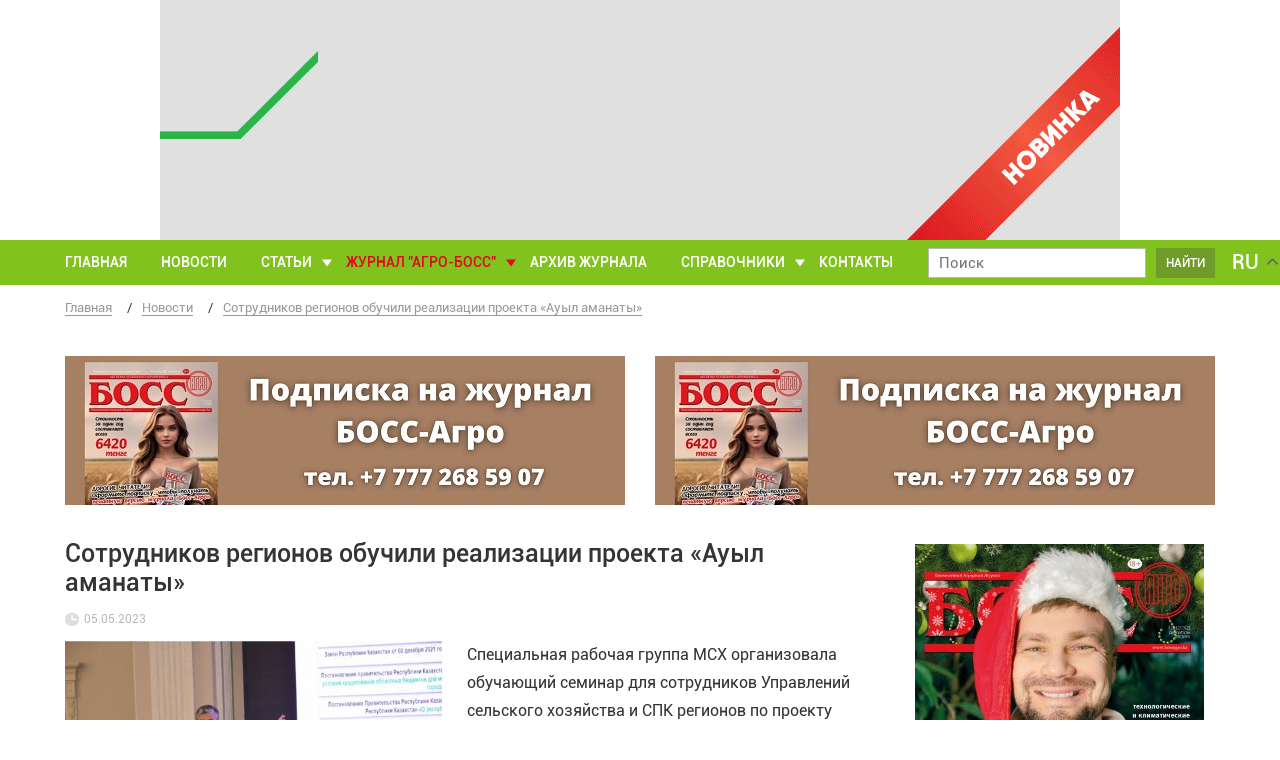

--- FILE ---
content_type: text/html; charset=UTF-8
request_url: https://bossagro.kz/35617-sotrudnikov-regionov-obuchili-realizacii-proekta-auyl-amanaty/
body_size: 16248
content:

<!doctype html>
<html lang="ru-RU">
<head>
<meta charset="UTF-8">
<meta name="viewport" content="width=device-width, initial-scale=1">
<link rel="profile" href="http://gmpg.org/xfn/11">

<meta name='robots' content='index, follow, max-image-preview:large, max-snippet:-1, max-video-preview:-1' />

	<!-- This site is optimized with the Yoast SEO plugin v23.5 - https://yoast.com/wordpress/plugins/seo/ -->
	<title>Сотрудников регионов обучили реализации проекта «Ауыл аманаты» - Bossagro</title>
	<meta name="description" content="Специальная рабочая группа МСХ организовала обучающий семинар для сотрудников Управлений сельского хозяйства и СПК регионов по проекту повышения доходов" />
	<link rel="canonical" href="https://bossagro.kz/35617-sotrudnikov-regionov-obuchili-realizacii-proekta-auyl-amanaty/" />
	<meta property="og:locale" content="ru_RU" />
	<meta property="og:type" content="article" />
	<meta property="og:title" content="Сотрудников регионов обучили реализации проекта «Ауыл аманаты» - Bossagro" />
	<meta property="og:description" content="Специальная рабочая группа МСХ организовала обучающий семинар для сотрудников Управлений сельского хозяйства и СПК регионов по проекту повышения доходов" />
	<meta property="og:url" content="https://bossagro.kz/35617-sotrudnikov-regionov-obuchili-realizacii-proekta-auyl-amanaty/" />
	<meta property="og:site_name" content="Bossagro" />
	<meta property="article:published_time" content="2023-05-05T06:58:31+00:00" />
	<meta property="og:image" content="https://bossagro.kz/wp-content/uploads/seminar-6.jpg" />
	<meta property="og:image:width" content="640" />
	<meta property="og:image:height" content="427" />
	<meta property="og:image:type" content="image/jpeg" />
	<meta name="author" content="boss" />
	<meta name="twitter:card" content="summary_large_image" />
	<meta name="twitter:label1" content="Написано автором" />
	<meta name="twitter:data1" content="boss" />
	<script type="application/ld+json" class="yoast-schema-graph">{"@context":"https://schema.org","@graph":[{"@type":"WebPage","@id":"https://bossagro.kz/35617-sotrudnikov-regionov-obuchili-realizacii-proekta-auyl-amanaty/","url":"https://bossagro.kz/35617-sotrudnikov-regionov-obuchili-realizacii-proekta-auyl-amanaty/","name":"Сотрудников регионов обучили реализации проекта «Ауыл аманаты» - Bossagro","isPartOf":{"@id":"https://bossagro.kz/#website"},"primaryImageOfPage":{"@id":"https://bossagro.kz/35617-sotrudnikov-regionov-obuchili-realizacii-proekta-auyl-amanaty/#primaryimage"},"image":{"@id":"https://bossagro.kz/35617-sotrudnikov-regionov-obuchili-realizacii-proekta-auyl-amanaty/#primaryimage"},"thumbnailUrl":"https://bossagro.kz/wp-content/uploads/seminar-6.jpg","datePublished":"2023-05-05T06:58:31+00:00","dateModified":"2023-05-05T06:58:31+00:00","author":{"@id":"https://bossagro.kz/#/schema/person/65a3d50c1db88702d53f855db0f3ea4b"},"description":"Специальная рабочая группа МСХ организовала обучающий семинар для сотрудников Управлений сельского хозяйства и СПК регионов по проекту повышения доходов","breadcrumb":{"@id":"https://bossagro.kz/35617-sotrudnikov-regionov-obuchili-realizacii-proekta-auyl-amanaty/#breadcrumb"},"inLanguage":"ru-RU","potentialAction":[{"@type":"ReadAction","target":["https://bossagro.kz/35617-sotrudnikov-regionov-obuchili-realizacii-proekta-auyl-amanaty/"]}]},{"@type":"ImageObject","inLanguage":"ru-RU","@id":"https://bossagro.kz/35617-sotrudnikov-regionov-obuchili-realizacii-proekta-auyl-amanaty/#primaryimage","url":"https://bossagro.kz/wp-content/uploads/seminar-6.jpg","contentUrl":"https://bossagro.kz/wp-content/uploads/seminar-6.jpg","width":640,"height":427,"caption":"семинар"},{"@type":"BreadcrumbList","@id":"https://bossagro.kz/35617-sotrudnikov-regionov-obuchili-realizacii-proekta-auyl-amanaty/#breadcrumb","itemListElement":[{"@type":"ListItem","position":1,"name":"Главная страница","item":"https://bossagro.kz/"},{"@type":"ListItem","position":2,"name":"Сотрудников регионов обучили реализации проекта «Ауыл аманаты»"}]},{"@type":"WebSite","@id":"https://bossagro.kz/#website","url":"https://bossagro.kz/","name":"Bossagro","description":"Аграрные новости, новости сельского хозяйства","potentialAction":[{"@type":"SearchAction","target":{"@type":"EntryPoint","urlTemplate":"https://bossagro.kz/?s={search_term_string}"},"query-input":{"@type":"PropertyValueSpecification","valueRequired":true,"valueName":"search_term_string"}}],"inLanguage":"ru-RU"},{"@type":"Person","@id":"https://bossagro.kz/#/schema/person/65a3d50c1db88702d53f855db0f3ea4b","name":"boss","image":{"@type":"ImageObject","inLanguage":"ru-RU","@id":"https://bossagro.kz/#/schema/person/image/","url":"https://secure.gravatar.com/avatar/a2701d00c4eca652c4932ac01ec70f42?s=96&d=mm&r=g","contentUrl":"https://secure.gravatar.com/avatar/a2701d00c4eca652c4932ac01ec70f42?s=96&d=mm&r=g","caption":"boss"}}]}</script>
	<!-- / Yoast SEO plugin. -->


<link rel='dns-prefetch' href='//www.google.com' />
<link rel="alternate" type="application/rss+xml" title="Bossagro &raquo; Лента" href="https://bossagro.kz/feed/" />
<link rel="alternate" type="application/rss+xml" title="Bossagro &raquo; Лента комментариев" href="https://bossagro.kz/comments/feed/" />
<link rel="alternate" type="application/rss+xml" title="Bossagro &raquo; Лента комментариев к &laquo;Сотрудников регионов обучили реализации проекта «Ауыл аманаты»&raquo;" href="https://bossagro.kz/35617-sotrudnikov-regionov-obuchili-realizacii-proekta-auyl-amanaty/feed/" />
<script type="text/javascript">
/* <![CDATA[ */
window._wpemojiSettings = {"baseUrl":"https:\/\/s.w.org\/images\/core\/emoji\/15.0.3\/72x72\/","ext":".png","svgUrl":"https:\/\/s.w.org\/images\/core\/emoji\/15.0.3\/svg\/","svgExt":".svg","source":{"concatemoji":"https:\/\/bossagro.kz\/wp-includes\/js\/wp-emoji-release.min.js?ver=6.6.4.1768372849"}};
/*! This file is auto-generated */
!function(i,n){var o,s,e;function c(e){try{var t={supportTests:e,timestamp:(new Date).valueOf()};sessionStorage.setItem(o,JSON.stringify(t))}catch(e){}}function p(e,t,n){e.clearRect(0,0,e.canvas.width,e.canvas.height),e.fillText(t,0,0);var t=new Uint32Array(e.getImageData(0,0,e.canvas.width,e.canvas.height).data),r=(e.clearRect(0,0,e.canvas.width,e.canvas.height),e.fillText(n,0,0),new Uint32Array(e.getImageData(0,0,e.canvas.width,e.canvas.height).data));return t.every(function(e,t){return e===r[t]})}function u(e,t,n){switch(t){case"flag":return n(e,"\ud83c\udff3\ufe0f\u200d\u26a7\ufe0f","\ud83c\udff3\ufe0f\u200b\u26a7\ufe0f")?!1:!n(e,"\ud83c\uddfa\ud83c\uddf3","\ud83c\uddfa\u200b\ud83c\uddf3")&&!n(e,"\ud83c\udff4\udb40\udc67\udb40\udc62\udb40\udc65\udb40\udc6e\udb40\udc67\udb40\udc7f","\ud83c\udff4\u200b\udb40\udc67\u200b\udb40\udc62\u200b\udb40\udc65\u200b\udb40\udc6e\u200b\udb40\udc67\u200b\udb40\udc7f");case"emoji":return!n(e,"\ud83d\udc26\u200d\u2b1b","\ud83d\udc26\u200b\u2b1b")}return!1}function f(e,t,n){var r="undefined"!=typeof WorkerGlobalScope&&self instanceof WorkerGlobalScope?new OffscreenCanvas(300,150):i.createElement("canvas"),a=r.getContext("2d",{willReadFrequently:!0}),o=(a.textBaseline="top",a.font="600 32px Arial",{});return e.forEach(function(e){o[e]=t(a,e,n)}),o}function t(e){var t=i.createElement("script");t.src=e,t.defer=!0,i.head.appendChild(t)}"undefined"!=typeof Promise&&(o="wpEmojiSettingsSupports",s=["flag","emoji"],n.supports={everything:!0,everythingExceptFlag:!0},e=new Promise(function(e){i.addEventListener("DOMContentLoaded",e,{once:!0})}),new Promise(function(t){var n=function(){try{var e=JSON.parse(sessionStorage.getItem(o));if("object"==typeof e&&"number"==typeof e.timestamp&&(new Date).valueOf()<e.timestamp+604800&&"object"==typeof e.supportTests)return e.supportTests}catch(e){}return null}();if(!n){if("undefined"!=typeof Worker&&"undefined"!=typeof OffscreenCanvas&&"undefined"!=typeof URL&&URL.createObjectURL&&"undefined"!=typeof Blob)try{var e="postMessage("+f.toString()+"("+[JSON.stringify(s),u.toString(),p.toString()].join(",")+"));",r=new Blob([e],{type:"text/javascript"}),a=new Worker(URL.createObjectURL(r),{name:"wpTestEmojiSupports"});return void(a.onmessage=function(e){c(n=e.data),a.terminate(),t(n)})}catch(e){}c(n=f(s,u,p))}t(n)}).then(function(e){for(var t in e)n.supports[t]=e[t],n.supports.everything=n.supports.everything&&n.supports[t],"flag"!==t&&(n.supports.everythingExceptFlag=n.supports.everythingExceptFlag&&n.supports[t]);n.supports.everythingExceptFlag=n.supports.everythingExceptFlag&&!n.supports.flag,n.DOMReady=!1,n.readyCallback=function(){n.DOMReady=!0}}).then(function(){return e}).then(function(){var e;n.supports.everything||(n.readyCallback(),(e=n.source||{}).concatemoji?t(e.concatemoji):e.wpemoji&&e.twemoji&&(t(e.twemoji),t(e.wpemoji)))}))}((window,document),window._wpemojiSettings);
/* ]]> */
</script>
<style id='wp-emoji-styles-inline-css' type='text/css'>

	img.wp-smiley, img.emoji {
		display: inline !important;
		border: none !important;
		box-shadow: none !important;
		height: 1em !important;
		width: 1em !important;
		margin: 0 0.07em !important;
		vertical-align: -0.1em !important;
		background: none !important;
		padding: 0 !important;
	}
</style>
<link rel='stylesheet' id='wp-block-library-css' href='https://bossagro.kz/wp-includes/css/dist/block-library/style.min.css?ver=6.6.4.1768372849' type='text/css' media='all' />
<style id='classic-theme-styles-inline-css' type='text/css'>
/*! This file is auto-generated */
.wp-block-button__link{color:#fff;background-color:#32373c;border-radius:9999px;box-shadow:none;text-decoration:none;padding:calc(.667em + 2px) calc(1.333em + 2px);font-size:1.125em}.wp-block-file__button{background:#32373c;color:#fff;text-decoration:none}
</style>
<style id='global-styles-inline-css' type='text/css'>
:root{--wp--preset--aspect-ratio--square: 1;--wp--preset--aspect-ratio--4-3: 4/3;--wp--preset--aspect-ratio--3-4: 3/4;--wp--preset--aspect-ratio--3-2: 3/2;--wp--preset--aspect-ratio--2-3: 2/3;--wp--preset--aspect-ratio--16-9: 16/9;--wp--preset--aspect-ratio--9-16: 9/16;--wp--preset--color--black: #000000;--wp--preset--color--cyan-bluish-gray: #abb8c3;--wp--preset--color--white: #ffffff;--wp--preset--color--pale-pink: #f78da7;--wp--preset--color--vivid-red: #cf2e2e;--wp--preset--color--luminous-vivid-orange: #ff6900;--wp--preset--color--luminous-vivid-amber: #fcb900;--wp--preset--color--light-green-cyan: #7bdcb5;--wp--preset--color--vivid-green-cyan: #00d084;--wp--preset--color--pale-cyan-blue: #8ed1fc;--wp--preset--color--vivid-cyan-blue: #0693e3;--wp--preset--color--vivid-purple: #9b51e0;--wp--preset--gradient--vivid-cyan-blue-to-vivid-purple: linear-gradient(135deg,rgba(6,147,227,1) 0%,rgb(155,81,224) 100%);--wp--preset--gradient--light-green-cyan-to-vivid-green-cyan: linear-gradient(135deg,rgb(122,220,180) 0%,rgb(0,208,130) 100%);--wp--preset--gradient--luminous-vivid-amber-to-luminous-vivid-orange: linear-gradient(135deg,rgba(252,185,0,1) 0%,rgba(255,105,0,1) 100%);--wp--preset--gradient--luminous-vivid-orange-to-vivid-red: linear-gradient(135deg,rgba(255,105,0,1) 0%,rgb(207,46,46) 100%);--wp--preset--gradient--very-light-gray-to-cyan-bluish-gray: linear-gradient(135deg,rgb(238,238,238) 0%,rgb(169,184,195) 100%);--wp--preset--gradient--cool-to-warm-spectrum: linear-gradient(135deg,rgb(74,234,220) 0%,rgb(151,120,209) 20%,rgb(207,42,186) 40%,rgb(238,44,130) 60%,rgb(251,105,98) 80%,rgb(254,248,76) 100%);--wp--preset--gradient--blush-light-purple: linear-gradient(135deg,rgb(255,206,236) 0%,rgb(152,150,240) 100%);--wp--preset--gradient--blush-bordeaux: linear-gradient(135deg,rgb(254,205,165) 0%,rgb(254,45,45) 50%,rgb(107,0,62) 100%);--wp--preset--gradient--luminous-dusk: linear-gradient(135deg,rgb(255,203,112) 0%,rgb(199,81,192) 50%,rgb(65,88,208) 100%);--wp--preset--gradient--pale-ocean: linear-gradient(135deg,rgb(255,245,203) 0%,rgb(182,227,212) 50%,rgb(51,167,181) 100%);--wp--preset--gradient--electric-grass: linear-gradient(135deg,rgb(202,248,128) 0%,rgb(113,206,126) 100%);--wp--preset--gradient--midnight: linear-gradient(135deg,rgb(2,3,129) 0%,rgb(40,116,252) 100%);--wp--preset--font-size--small: 13px;--wp--preset--font-size--medium: 20px;--wp--preset--font-size--large: 36px;--wp--preset--font-size--x-large: 42px;--wp--preset--spacing--20: 0.44rem;--wp--preset--spacing--30: 0.67rem;--wp--preset--spacing--40: 1rem;--wp--preset--spacing--50: 1.5rem;--wp--preset--spacing--60: 2.25rem;--wp--preset--spacing--70: 3.38rem;--wp--preset--spacing--80: 5.06rem;--wp--preset--shadow--natural: 6px 6px 9px rgba(0, 0, 0, 0.2);--wp--preset--shadow--deep: 12px 12px 50px rgba(0, 0, 0, 0.4);--wp--preset--shadow--sharp: 6px 6px 0px rgba(0, 0, 0, 0.2);--wp--preset--shadow--outlined: 6px 6px 0px -3px rgba(255, 255, 255, 1), 6px 6px rgba(0, 0, 0, 1);--wp--preset--shadow--crisp: 6px 6px 0px rgba(0, 0, 0, 1);}:where(.is-layout-flex){gap: 0.5em;}:where(.is-layout-grid){gap: 0.5em;}body .is-layout-flex{display: flex;}.is-layout-flex{flex-wrap: wrap;align-items: center;}.is-layout-flex > :is(*, div){margin: 0;}body .is-layout-grid{display: grid;}.is-layout-grid > :is(*, div){margin: 0;}:where(.wp-block-columns.is-layout-flex){gap: 2em;}:where(.wp-block-columns.is-layout-grid){gap: 2em;}:where(.wp-block-post-template.is-layout-flex){gap: 1.25em;}:where(.wp-block-post-template.is-layout-grid){gap: 1.25em;}.has-black-color{color: var(--wp--preset--color--black) !important;}.has-cyan-bluish-gray-color{color: var(--wp--preset--color--cyan-bluish-gray) !important;}.has-white-color{color: var(--wp--preset--color--white) !important;}.has-pale-pink-color{color: var(--wp--preset--color--pale-pink) !important;}.has-vivid-red-color{color: var(--wp--preset--color--vivid-red) !important;}.has-luminous-vivid-orange-color{color: var(--wp--preset--color--luminous-vivid-orange) !important;}.has-luminous-vivid-amber-color{color: var(--wp--preset--color--luminous-vivid-amber) !important;}.has-light-green-cyan-color{color: var(--wp--preset--color--light-green-cyan) !important;}.has-vivid-green-cyan-color{color: var(--wp--preset--color--vivid-green-cyan) !important;}.has-pale-cyan-blue-color{color: var(--wp--preset--color--pale-cyan-blue) !important;}.has-vivid-cyan-blue-color{color: var(--wp--preset--color--vivid-cyan-blue) !important;}.has-vivid-purple-color{color: var(--wp--preset--color--vivid-purple) !important;}.has-black-background-color{background-color: var(--wp--preset--color--black) !important;}.has-cyan-bluish-gray-background-color{background-color: var(--wp--preset--color--cyan-bluish-gray) !important;}.has-white-background-color{background-color: var(--wp--preset--color--white) !important;}.has-pale-pink-background-color{background-color: var(--wp--preset--color--pale-pink) !important;}.has-vivid-red-background-color{background-color: var(--wp--preset--color--vivid-red) !important;}.has-luminous-vivid-orange-background-color{background-color: var(--wp--preset--color--luminous-vivid-orange) !important;}.has-luminous-vivid-amber-background-color{background-color: var(--wp--preset--color--luminous-vivid-amber) !important;}.has-light-green-cyan-background-color{background-color: var(--wp--preset--color--light-green-cyan) !important;}.has-vivid-green-cyan-background-color{background-color: var(--wp--preset--color--vivid-green-cyan) !important;}.has-pale-cyan-blue-background-color{background-color: var(--wp--preset--color--pale-cyan-blue) !important;}.has-vivid-cyan-blue-background-color{background-color: var(--wp--preset--color--vivid-cyan-blue) !important;}.has-vivid-purple-background-color{background-color: var(--wp--preset--color--vivid-purple) !important;}.has-black-border-color{border-color: var(--wp--preset--color--black) !important;}.has-cyan-bluish-gray-border-color{border-color: var(--wp--preset--color--cyan-bluish-gray) !important;}.has-white-border-color{border-color: var(--wp--preset--color--white) !important;}.has-pale-pink-border-color{border-color: var(--wp--preset--color--pale-pink) !important;}.has-vivid-red-border-color{border-color: var(--wp--preset--color--vivid-red) !important;}.has-luminous-vivid-orange-border-color{border-color: var(--wp--preset--color--luminous-vivid-orange) !important;}.has-luminous-vivid-amber-border-color{border-color: var(--wp--preset--color--luminous-vivid-amber) !important;}.has-light-green-cyan-border-color{border-color: var(--wp--preset--color--light-green-cyan) !important;}.has-vivid-green-cyan-border-color{border-color: var(--wp--preset--color--vivid-green-cyan) !important;}.has-pale-cyan-blue-border-color{border-color: var(--wp--preset--color--pale-cyan-blue) !important;}.has-vivid-cyan-blue-border-color{border-color: var(--wp--preset--color--vivid-cyan-blue) !important;}.has-vivid-purple-border-color{border-color: var(--wp--preset--color--vivid-purple) !important;}.has-vivid-cyan-blue-to-vivid-purple-gradient-background{background: var(--wp--preset--gradient--vivid-cyan-blue-to-vivid-purple) !important;}.has-light-green-cyan-to-vivid-green-cyan-gradient-background{background: var(--wp--preset--gradient--light-green-cyan-to-vivid-green-cyan) !important;}.has-luminous-vivid-amber-to-luminous-vivid-orange-gradient-background{background: var(--wp--preset--gradient--luminous-vivid-amber-to-luminous-vivid-orange) !important;}.has-luminous-vivid-orange-to-vivid-red-gradient-background{background: var(--wp--preset--gradient--luminous-vivid-orange-to-vivid-red) !important;}.has-very-light-gray-to-cyan-bluish-gray-gradient-background{background: var(--wp--preset--gradient--very-light-gray-to-cyan-bluish-gray) !important;}.has-cool-to-warm-spectrum-gradient-background{background: var(--wp--preset--gradient--cool-to-warm-spectrum) !important;}.has-blush-light-purple-gradient-background{background: var(--wp--preset--gradient--blush-light-purple) !important;}.has-blush-bordeaux-gradient-background{background: var(--wp--preset--gradient--blush-bordeaux) !important;}.has-luminous-dusk-gradient-background{background: var(--wp--preset--gradient--luminous-dusk) !important;}.has-pale-ocean-gradient-background{background: var(--wp--preset--gradient--pale-ocean) !important;}.has-electric-grass-gradient-background{background: var(--wp--preset--gradient--electric-grass) !important;}.has-midnight-gradient-background{background: var(--wp--preset--gradient--midnight) !important;}.has-small-font-size{font-size: var(--wp--preset--font-size--small) !important;}.has-medium-font-size{font-size: var(--wp--preset--font-size--medium) !important;}.has-large-font-size{font-size: var(--wp--preset--font-size--large) !important;}.has-x-large-font-size{font-size: var(--wp--preset--font-size--x-large) !important;}
:where(.wp-block-post-template.is-layout-flex){gap: 1.25em;}:where(.wp-block-post-template.is-layout-grid){gap: 1.25em;}
:where(.wp-block-columns.is-layout-flex){gap: 2em;}:where(.wp-block-columns.is-layout-grid){gap: 2em;}
:root :where(.wp-block-pullquote){font-size: 1.5em;line-height: 1.6;}
</style>
<link rel='stylesheet' id='contact-form-7-css' href='https://bossagro.kz/wp-content/plugins/contact-form-7/includes/css/styles.css?ver=5.9.8.1768372849' type='text/css' media='all' />
<link rel='stylesheet' id='wpg-main-style-css' href='https://bossagro.kz/wp-content/plugins/wp_glossary/assets/css/style.css?ver=6.6.4.1768372849' type='text/css' media='all' />
<link rel='stylesheet' id='ez-toc-css' href='https://bossagro.kz/wp-content/plugins/easy-table-of-contents/assets/css/screen.min.css?ver=2.0.69.1.1768372849' type='text/css' media='all' />
<style id='ez-toc-inline-css' type='text/css'>
div#ez-toc-container .ez-toc-title {font-size: 120%;}div#ez-toc-container .ez-toc-title {font-weight: 500;}div#ez-toc-container ul li {font-size: 95%;}div#ez-toc-container ul li {font-weight: 500;}div#ez-toc-container nav ul ul li {font-size: 90%;}div#ez-toc-container {background: #e6f3d2;border: 1px solid #ddd;}div#ez-toc-container p.ez-toc-title , #ez-toc-container .ez_toc_custom_title_icon , #ez-toc-container .ez_toc_custom_toc_icon {color: #0a0a0a;}div#ez-toc-container ul.ez-toc-list a {color: #000080;}div#ez-toc-container ul.ez-toc-list a:hover {color: #2a6496;}div#ez-toc-container ul.ez-toc-list a:visited {color: #000080;}
.ez-toc-container-direction {direction: ltr;}.ez-toc-counter ul{counter-reset: item ;}.ez-toc-counter nav ul li a::before {content: counters(item, '.', decimal) '. ';display: inline-block;counter-increment: item;flex-grow: 0;flex-shrink: 0;margin-right: .2em; float: left; }.ez-toc-widget-direction {direction: ltr;}.ez-toc-widget-container ul{counter-reset: item ;}.ez-toc-widget-container nav ul li a::before {content: counters(item, '.', decimal) '. ';display: inline-block;counter-increment: item;flex-grow: 0;flex-shrink: 0;margin-right: .2em; float: left; }
</style>
<link rel='stylesheet' id='bossagro-style-css' href='https://bossagro.kz/wp-content/themes/bossagro/style.css?ver=6.6.4.1768372849' type='text/css' media='all' />
<link rel='stylesheet' id='custom_header-css' href='https://bossagro.kz/wp-content/themes/bossagro/css/header.css?ver=4.1768372849' type='text/css' media='all' />
<link rel='stylesheet' id='custom_sidebar-css' href='https://bossagro.kz/wp-content/themes/bossagro/css/sidebar.css?ver=3.1768372849' type='text/css' media='all' />
<link rel='stylesheet' id='custom_footer-css' href='https://bossagro.kz/wp-content/themes/bossagro/css/footer.css?ver=2.1768372849' type='text/css' media='all' />
<link rel='stylesheet' id='custom_content-css' href='https://bossagro.kz/wp-content/themes/bossagro/css/content.css?ver=11.1768372849' type='text/css' media='all' />
<link rel='stylesheet' id='custom_article-css' href='https://bossagro.kz/wp-content/themes/bossagro/css/article.css?ver=4.1768372849' type='text/css' media='all' />
<script type="text/javascript" src="https://bossagro.kz/wp-includes/js/jquery/jquery.min.js?ver=3.7.1.1768372849" id="jquery-core-js"></script>
<script type="text/javascript" src="https://bossagro.kz/wp-includes/js/jquery/jquery-migrate.min.js?ver=3.4.1.1768372849" id="jquery-migrate-js"></script>
<script type="text/javascript" src="https://bossagro.kz/wp-content/plugins/wp_glossary/assets/js/mixitup.min.js?ver=6.6.4.1768372849" id="wpg-mixitup-script-js"></script>
<script type="text/javascript" id="wpg-main-script-js-extra">
/* <![CDATA[ */
var wpg = {"animation":"1","is_tooltip":"","tooltip_theme":"default","tooltip_animation":"fade","tooltip_position":"top","tooltip_is_arrow":"1","tooltip_min_width":"250","tooltip_max_width":"500","tooltip_speed":"350","tooltip_delay":"200","tooltip_is_touch_devices":"1"};
/* ]]> */
</script>
<script type="text/javascript" src="https://bossagro.kz/wp-content/plugins/wp_glossary/assets/js/scripts.js?ver=6.6.4.1768372849" id="wpg-main-script-js"></script>
<link rel="https://api.w.org/" href="https://bossagro.kz/wp-json/" /><link rel="alternate" title="JSON" type="application/json" href="https://bossagro.kz/wp-json/wp/v2/posts/35617" /><link rel='shortlink' href='https://bossagro.kz/?p=35617' />
<link rel="alternate" title="oEmbed (JSON)" type="application/json+oembed" href="https://bossagro.kz/wp-json/oembed/1.0/embed?url=https%3A%2F%2Fbossagro.kz%2F35617-sotrudnikov-regionov-obuchili-realizacii-proekta-auyl-amanaty%2F" />
<link rel="alternate" title="oEmbed (XML)" type="text/xml+oembed" href="https://bossagro.kz/wp-json/oembed/1.0/embed?url=https%3A%2F%2Fbossagro.kz%2F35617-sotrudnikov-regionov-obuchili-realizacii-proekta-auyl-amanaty%2F&#038;format=xml" />
<style type="text/css">
				.wpg-list-block h3 {
					background-color:#f4f4f4;
					color:#777777;
					;
				}
			</style><style type="text/css">.recentcomments a{display:inline !important;padding:0 !important;margin:0 !important;}</style><style type="text/css">.broken_link, a.broken_link {
	text-decoration: line-through;
}</style><link rel="icon" href="https://bossagro.kz/wp-content/uploads/android-chrome-192x192-150x150.png" sizes="32x32" />
<link rel="icon" href="https://bossagro.kz/wp-content/uploads/android-chrome-192x192-e1528722691919.png" sizes="192x192" />
<link rel="apple-touch-icon" href="https://bossagro.kz/wp-content/uploads/android-chrome-192x192-e1528722691919.png" />
<meta name="msapplication-TileImage" content="https://bossagro.kz/wp-content/uploads/android-chrome-192x192-e1528722691919.png" />
</head>

<div class="site-wrapper">
    <header class="header">
        <div class="header_bg-left"></div>
        <div class="header__top">
            <div class="container">
                <div class="header-grid">
                    <div class="header-logo-wrapper">
                        <a class="link-image" href="/" data-wpel-link="internal">
                            <img class="logo-image" src="https://bossagro.kz/wp-content/uploads/logo.png">
                            <img class="small-logo" src="https://bossagro.kz/wp-content/uploads/logo-small.png">
                        </a>
                    </div>

                    
                        <a href="https://www.kz.corteva.com/products-and-solutions/crop-protection/vydat-5g.html" target="_blank" class="header_bg-right argo-big-banner" data-wpel-link="external" rel="follow">
                            <img src="https://bossagro.kz/wp-content/uploads/кортева_на_сайт_гиф-1.gif" alt="кортева_на_сайт_гиф (1)">
                        </a>

                    
                    <div class="header-menu-lang-selector header-menu-lang-selector__mobile hide-on-desktop">
                        <div class="gtranslate_wrapper" id="gt-wrapper-59049026"></div>                    </div>

                    <div class="hamburger-button-wrapper">
                        <div class="button-hamburger js-open-popup" data-open-popup="mobile-menu">
                            <span class="button-hamburger__line"></span>
                            <span class="button-hamburger__line"></span>
                            <span class="button-hamburger__line"></span>
                        </div>
                    </div>
                </div>
            </div>
        </div>
        <div class="header__bottom">
            <div class="container">
                <div class="header-menu-wrapper">
                    <ul class="main-menu">
                                                    <li class="main-menu__item
                                ">
                                <a class="main-menu__item-link link-without-underline
                                link-white" href="https://bossagro.kz/">Главная</a>
                                                            </li>
                                                    <li class="main-menu__item
                                ">
                                <a class="main-menu__item-link link-without-underline
                                link-white" href="https://bossagro.kz/category/news/">Новости</a>
                                                            </li>
                                                    <li class="main-menu__item
                                main-menu__item_dropdown">
                                <a class="main-menu__item-link link-without-underline
                                link-white" href="https://bossagro.kz/category/articles/">Статьи</a>
                                                                    <ul class="main-menu__submenu submenu">
                                                                                                                    <li class="submenu__item">
                                            <a class="submenu__item-link link-without-underline link-white" href="https://bossagro.kz/category/articles/rastenievodstvo/" data-wpel-link="internal">Растениеводство</a>
                                        </li>
                                                                                                                                                            <li class="submenu__item">
                                            <a class="submenu__item-link link-without-underline link-white" href="https://bossagro.kz/category/articles/ovoshhevodstvo/" data-wpel-link="internal">Овощеводство</a>
                                        </li>
                                                                                                                                                            <li class="submenu__item">
                                            <a class="submenu__item-link link-without-underline link-white" href="https://bossagro.kz/category/articles/zashhita-rastenij/" data-wpel-link="internal">Защита растений</a>
                                        </li>
                                                                                                                                                            <li class="submenu__item">
                                            <a class="submenu__item-link link-without-underline link-white" href="https://bossagro.kz/category/articles/zhivotnovodstvo/" data-wpel-link="internal">Животноводство</a>
                                        </li>
                                                                                                                                                            <li class="submenu__item">
                                            <a class="submenu__item-link link-without-underline link-white" href="https://bossagro.kz/category/pticevodstvo/" data-wpel-link="internal">Птицеводство</a>
                                        </li>
                                                                                                                                                            <li class="submenu__item">
                                            <a class="submenu__item-link link-without-underline link-white" href="https://bossagro.kz/category/articles/veterinariya/" data-wpel-link="internal">Ветеринария</a>
                                        </li>
                                                                                                                                                            <li class="submenu__item">
                                            <a class="submenu__item-link link-without-underline link-white" href="https://bossagro.kz/category/articles/texnika/" data-wpel-link="internal">Техника</a>
                                        </li>
                                                                                                                                                            <li class="submenu__item">
                                            <a class="submenu__item-link link-without-underline link-white" href="https://bossagro.kz/category/articles/pchelovodstvo/" data-wpel-link="internal">Пчеловодство</a>
                                        </li>
                                                                                                                </ul>
                                                            </li>
                                                    <li class="main-menu__item
                                main-menu__item_dropdown-red">
                                <a class="main-menu__item-link link-without-underline
                                link-red" href="#">Журнал "Агро-Босс"</a>
                                                                    <ul class="main-menu__submenu submenu">
                                                                                                                    <li class="submenu__item">
                                            <a class="submenu__item-link link-without-underline link-white" href="https://bossagro.kz/redakciya/" data-wpel-link="internal">Редакция</a>
                                        </li>
                                                                                                                                                            <li class="submenu__item">
                                            <a class="submenu__item-link link-without-underline link-white" href="https://bossagro.kz/reklamnyj-otdel/" data-wpel-link="internal">Рекламный отдел</a>
                                        </li>
                                                                                                                                                            <li class="submenu__item">
                                            <a class="submenu__item-link link-without-underline link-white" href="https://bossagro.kz/podpisatsya-na-zhurnal/" data-wpel-link="internal">Подписаться на журнал</a>
                                        </li>
                                                                                                                                                            <li class="submenu__item submenu__item-sub">
                                            <p class="submenu__item-link  link-white">Разместить рекламу</p>
                                            <ul class="main-menu__submenu sub-submenu">
                                                                                            <li class="submenu__item"><a class="submenu__item-link link-without-underline link-white" href="https://bossagro.kz/razmestit-reklamu-v-pechatnoj-versii-zhurnala/" data-wpel-link="internal">В печатной версии</a></li>
                                                                                            <li class="submenu__item"><a class="submenu__item-link link-without-underline link-white" href="https://bossagro.kz/razmestit-reklamu-na-sajte/" data-wpel-link="internal">На сайте</a></li>
                                                                                        </ul>
                                        </li>
                                                                                                                </ul>
                                                            </li>
                                                    <li class="main-menu__item
                                ">
                                <a class="main-menu__item-link link-without-underline
                                link-white" href="https://bossagro.kz/arxiv-vyshedshix-nomerov/">Архив журнала</a>
                                                            </li>
                                                    <li class="main-menu__item
                                main-menu__item_dropdown">
                                <a class="main-menu__item-link link-without-underline
                                link-white" href="#">Справочники</a>
                                                                    <ul class="main-menu__submenu submenu">
                                                                                                                    <li class="submenu__item">
                                            <a class="submenu__item-link link-without-underline link-white" href="/glossary/category/pesticides/" data-wpel-link="internal">Справочник пестицидов</a>
                                        </li>
                                                                                                                                                            <li class="submenu__item">
                                            <a class="submenu__item-link link-without-underline link-white" href="/glossary/category/animalbreeds/" data-wpel-link="internal">Породы сельскохозяйственных животных</a>
                                        </li>
                                                                                                                                                            <li class="submenu__item">
                                            <a class="submenu__item-link link-without-underline link-white" href="https://bossagro.kz/glossary/category/agro-industrial-enterprises/" data-wpel-link="internal">Справочник предприятий АПК</a>
                                        </li>
                                                                                                                </ul>
                                                            </li>
                                                    <li class="main-menu__item
                                ">
                                <a class="main-menu__item-link link-without-underline
                                link-white" href="https://bossagro.kz/contacts/">Контакты</a>
                                                            </li>
                                                <li class="search-wrapper"><form role="search" method="get" id="searchform" action="https://bossagro.kz/" >
    <span class="search-wrapper"><input class="input input_search" type="text" value="" name="s" id="s" placeholder="Поиск" /></span>
    <span><input class="button button_green button_search" type="submit" id="searchsubmit" value="найти" /></span>
</form></li>
                    </ul>
                    <div class="header-menu-lang-selector">
                        <div class="gtranslate_wrapper" id="gt-wrapper-63472486"></div>                    </div>
                </div>
            </div>
        </div>

        <div class="mobile-banner">
            <a href="https://www.kz.corteva.com/products-and-solutions/crop-protection/vydat-5g.html" target="_blank" class="argo-big-banner" data-wpel-link="external" rel="follow">
                <img src="https://bossagro.kz/wp-content/uploads/кортева_на_сайт_гиф-1.gif" alt="кортева_на_сайт_гиф (1)">
            </a>
        </div>
    </header>
<div class="article-page">
    <div class="container">
        

<ul class="breadcrumbs">
    <li class="breadcrumbs__item"><a class="link-with-underline link-gray" href="/" data-wpel-link="internal">Главная</a></li>
    <li class="breadcrumbs__item">
        <a class="link-with-underline link-gray" href="https://bossagro.kz/category/news/" data-wpel-link="internal">
            Новости        </a>
    </li>
    <li class="breadcrumbs__item"><a class="link-with-underline link-gray" href="#">Сотрудников регионов обучили реализации проекта «Ауыл аманаты»</a></li>
</ul>


<div class="news-banners">
    <div class="news-banners__first">
        <a class="link-image" href="https://bossagro.kz/contacts/" target="_blank" data-wpel-link="internal">
            <img src="https://bossagro.kz/wp-content/uploads/podpiska-na-zhurnal-boss-agro.jpg">
        </a>
    </div>
    <div class="news-banners__second">
        <a class="link-image" href="" target="_blank" data-wpel-link="internal">
            <img src="https://bossagro.kz/wp-content/uploads/podpiska-na-zhurnal-boss-agro.jpg">
        </a>
    </div>
</div>
<div class="d-flex flex-wrap">
    <div class="page-content">
        <div class="page-content-wrapper">
            <h1 class="h3-title">Сотрудников регионов обучили реализации проекта «Ауыл аманаты»</h1>        </div>
        <div class="statistic-and-date mb15">
            <i class="fri fri-date"></i>
            <span class="articles-item__date">05.05.2023</span>
            <i class="fri fri-views"></i>
            <span class="articles-item__views">1&nbsp;223</span>
        </div>
        <div class="article">
            <div class="article-image-wrapper">
                <img width="640" height="427" src="https://bossagro.kz/wp-content/uploads/seminar-6.jpg" class="article-image wp-post-image" alt="семинар" decoding="async" fetchpriority="high" srcset="https://bossagro.kz/wp-content/uploads/seminar-6.jpg 640w, https://bossagro.kz/wp-content/uploads/seminar-6-300x200.jpg 300w" sizes="(max-width: 640px) 100vw, 640px" title="Сотрудников регионов обучили реализации проекта «Ауыл аманаты»" />            </div>
            <div>
                <p>Специальная рабочая группа МСХ организовала обучающий семинар для сотрудников Управлений сельского хозяйства и СПК регионов по проекту повышения доходов сельского населения. Программа «Ауыл аманаты» тиражируется в этом году по всему Казахстану, сообщили в Минсельхозе РК.</p>
<p>Встреча прошла в Жамбылской области, место проведения выбрано не случайно, поскольку регион реализует данную программу с 2019 года и имеет успешный опыт. За это время больше 3,9 тыс. предпринимателей сельских округов региона получили льготные кредиты, в этом году количество выданных займов намерены довести до 4644.</p>
<p>Отметим, на «Ауыл Аманаты» в 2023 году предусмотрено 100 млрд тенге, что позволит выдать более 17 тыс. льготных микрокредитов сельскому населению под 2,5% и создать свыше 18 тысяч рабочих мест на селе.</p>
<p>В целом за 7 лет на программу планируется направить до 1 трлн тенге с охватом более 1 млн сельчан и вовлечением их в кооперативное предпринимательство с созданием порядка 350 тыс. рабочих мест, рассказали участникам семинара.</p>
<blockquote><p>«Ауыл аманаты» является очень гибкой программой, чтобы акиматы каждой области могли адаптировать ее под особенности региона. Важно, чтобы на местах госорганы правильно расставляли приоритеты по кредитуемым проектам, с учетом потребностей того или иного сельского округа и области в целом», &#8212; отметил директор Департамента финансовых инструментов и микрокредитования МСХ Турар Мухамеджанов.</p></blockquote>
<p>Своим опытом в организации работы в рамках проекта с коллегами поделились сотрудники УСХ Жамбылской области, а сельские предприниматели, получившие ранее микрокредиты, наглядно продемонстрировали уже реализованные проекты.</p>
<p>Также, для всех участников подготовлен пакет документов с предложениями по реализации проектов, НПА, а также информацией об успешных кейсах из опыта работы.</p>
<p>Отметим, обучающий семинар был организован по инициативе МСХ при содействии Управления сельского хозяйства и СПК Жамбылской области.</p>
            </div>
            <div class="news-banners__third">
                <a class="link-image" href="https://bossagro.kz/razmestit-reklamu-na-sajte/" target="_blank" data-wpel-link="internal">
                    <img src="https://bossagro.kz/wp-content/uploads/reklama-na-sajte-banner.jpg">
                </a>
            </div>

            
            <div class="shared">
                <span class="shared__title">Поделиться<span class="hide-on-mobile">:</span></span>
                <script async src="https://usocial.pro/usocial/usocial.js?uid=eb49c3ad85f61824&v=6.1.5" data-script="usocial" charset="utf-8"></script>
                <div class="uSocial-Share" data-pid="aabdf7249f904c6bf93461522c248de1" data-type="share" data-options="round-rect,style1,default,absolute,horizontal,size32,eachCounter0,counter0,nomobile,mobile_position_right" data-social="vk,fb,telegram,twi,email,spoiler"></div>

                            </div>
        </div>
        <div class="articles-slider owl-carousel jq-articles-slider">
                            <a class="articles-slider__item" href="https://bossagro.kz/63705-v-petropavlovske-i-atbasare-projdut-mezhdunarodnye-konferencii-i-vystavki-dlya-fermerov/" data-wpel-link="internal">
                    <div class="articles-slider__image-wraper">

                        
                        <img width="2560" height="1777" src="https://bossagro.kz/wp-content/uploads/WhatsApp-Image-2024-08-09-at-13.34.39-1-scaled.jpeg" class="articles-slider__image wp-post-image" alt="В Петропавловске и Атбасаре пройдут  Международные Конференции и выставки для фермеров" decoding="async" srcset="https://bossagro.kz/wp-content/uploads/WhatsApp-Image-2024-08-09-at-13.34.39-1-scaled.jpeg 2560w, https://bossagro.kz/wp-content/uploads/WhatsApp-Image-2024-08-09-at-13.34.39-1-300x208.jpeg 300w, https://bossagro.kz/wp-content/uploads/WhatsApp-Image-2024-08-09-at-13.34.39-1-1024x711.jpeg 1024w, https://bossagro.kz/wp-content/uploads/WhatsApp-Image-2024-08-09-at-13.34.39-1-768x533.jpeg 768w, https://bossagro.kz/wp-content/uploads/WhatsApp-Image-2024-08-09-at-13.34.39-1-1536x1066.jpeg 1536w, https://bossagro.kz/wp-content/uploads/WhatsApp-Image-2024-08-09-at-13.34.39-1-2048x1421.jpeg 2048w" sizes="(max-width: 2560px) 100vw, 2560px" title="В Петропавловске и Атбасаре пройдут  Международные Конференции и выставки для фермеров" />                        
                    </div>
                    <div class="articles-slider__text">В Петропавловске и Атбасаре пройдут  Международные Конференции и выставки для фе...</div>
                </a>
                            <a class="articles-slider__item" href="https://bossagro.kz/63489-acros-595-plus-nadyozhnost-usilennaya-vozmozhnostyami/" data-wpel-link="internal">
                    <div class="articles-slider__image-wraper">

                        
                        <img width="2560" height="1709" src="https://bossagro.kz/wp-content/uploads/ACROS_595_Plus_RU-1-scaled.jpg" class="articles-slider__image wp-post-image" alt="ЗУК Ростсельмаш ACROS: честное предложение" decoding="async" srcset="https://bossagro.kz/wp-content/uploads/ACROS_595_Plus_RU-1-scaled.jpg 2560w, https://bossagro.kz/wp-content/uploads/ACROS_595_Plus_RU-1-300x200.jpg 300w, https://bossagro.kz/wp-content/uploads/ACROS_595_Plus_RU-1-1024x683.jpg 1024w, https://bossagro.kz/wp-content/uploads/ACROS_595_Plus_RU-1-768x513.jpg 768w, https://bossagro.kz/wp-content/uploads/ACROS_595_Plus_RU-1-1536x1025.jpg 1536w, https://bossagro.kz/wp-content/uploads/ACROS_595_Plus_RU-1-2048x1367.jpg 2048w" sizes="(max-width: 2560px) 100vw, 2560px" title="ЗУК Ростсельмаш ACROS: честное предложение" />                        
                    </div>
                    <div class="articles-slider__text">ACROS 595 Plus: надёжность, усиленная возможностями</div>
                </a>
                            <a class="articles-slider__item" href="https://bossagro.kz/63485-perspektivy-vnedreniya-nauchnyx-razrabotok-uchenyx-dochernix-organizacij-nao-nacionalnyj-agrarnyj-nauchno-obrazovatelnyj-centr/" data-wpel-link="internal">
                    <div class="articles-slider__image-wraper">

                        
                        <img width="960" height="1013" src="https://bossagro.kz/wp-content/uploads/КЖ-фото-1-e1764761474368.jpeg" class="articles-slider__image wp-post-image" alt="Перспективы  внедрения научных разработок ученых дочерних организаций НАО «Национальный аграрный  научно – образовательный центр»" decoding="async" loading="lazy" srcset="https://bossagro.kz/wp-content/uploads/КЖ-фото-1-e1764761474368.jpeg 960w, https://bossagro.kz/wp-content/uploads/КЖ-фото-1-e1764761474368-284x300.jpeg 284w, https://bossagro.kz/wp-content/uploads/КЖ-фото-1-e1764761474368-768x810.jpeg 768w" sizes="(max-width: 960px) 100vw, 960px" title="Перспективы  внедрения научных разработок ученых дочерних организаций НАО «Национальный аграрный  научно – образовательный центр»" />                        
                    </div>
                    <div class="articles-slider__text">Перспективы  внедрения научных разработок ученых дочерних организаций НАО «Нацио...</div>
                </a>
                            <a class="articles-slider__item" href="https://bossagro.kz/63474-otdavat-v-lizing-prodayushhiesya-agropredpriyatiya-predlozhili-deputaty/" data-wpel-link="internal">
                    <div class="articles-slider__image-wraper">

                        
                        <img width="640" height="427" src="https://bossagro.kz/wp-content/uploads/zerno-pshenicy.jpg" class="articles-slider__image wp-post-image" alt="зерно пшеницы" decoding="async" loading="lazy" srcset="https://bossagro.kz/wp-content/uploads/zerno-pshenicy.jpg 640w, https://bossagro.kz/wp-content/uploads/zerno-pshenicy-300x200.jpg 300w" sizes="(max-width: 640px) 100vw, 640px" title="KAZAKH GRAIN &amp; LOGISTIC FORUM 2024 состоится в начале декабря в Астана" />                        
                    </div>
                    <div class="articles-slider__text">Отдавать в лизинг продающиеся агропредприятия предложили депутаты</div>
                </a>
                            <a class="articles-slider__item" href="https://bossagro.kz/63472-den-semyan-t%d2%b1%d2%9bym-2026-sostoitsya-v-astane-4-5-dekabrya/" data-wpel-link="internal">
                    <div class="articles-slider__image-wraper">

                        
                        <img width="1080" height="682" src="https://bossagro.kz/wp-content/uploads/1_20251121_120920_0000-e1763709247304.png" class="articles-slider__image wp-post-image" alt="Узнайте о секретах успешного опыта известных хозяйств  из различных областей Казахстана на  5-ой Международной Конференции-Контрактации  «ДЕНЬ СЕМЯН «ТҰҚЫМ-2026»" decoding="async" loading="lazy" srcset="https://bossagro.kz/wp-content/uploads/1_20251121_120920_0000-e1763709247304.png 1080w, https://bossagro.kz/wp-content/uploads/1_20251121_120920_0000-e1763709247304-300x189.png 300w, https://bossagro.kz/wp-content/uploads/1_20251121_120920_0000-e1763709247304-1024x647.png 1024w, https://bossagro.kz/wp-content/uploads/1_20251121_120920_0000-e1763709247304-768x485.png 768w" sizes="(max-width: 1080px) 100vw, 1080px" title="Узнайте о секретах успешного опыта известных хозяйств  из различных областей Казахстана на  5-ой Международной Конференции-Контрактации  «ДЕНЬ СЕМЯН «ТҰҚЫМ-2026»" />                        
                    </div>
                    <div class="articles-slider__text">«ДЕНЬ СЕМЯН «ТҰҚЫМ-2026» состоится  в Астане 4-5 декабря</div>
                </a>
                            <a class="articles-slider__item" href="https://bossagro.kz/63461-saflor-bez-tamozhennoj-ekspertizy/" data-wpel-link="internal">
                    <div class="articles-slider__image-wraper">

                        
                        <img width="600" height="450" src="https://bossagro.kz/wp-content/uploads/-Жамбылской-области-в-рамках-программы-«ДКБ-2025»-получило-поддержку-производство-нерафинированного-сафлорового-масла-e1587629050167.jpg" class="articles-slider__image wp-post-image" alt="поле сафлора" decoding="async" loading="lazy" title="В Жамбылской области в рамках программы «ДКБ 2025» получило поддержку производство нерафинированного сафлорового масла" />                        
                    </div>
                    <div class="articles-slider__text">Сафлор без таможенной экспертизы</div>
                </a>
                            <a class="articles-slider__item" href="https://bossagro.kz/63456-nazrel-vopros-vneseniya-popravok-v-pravila-racionalnogo-ispolzovaniya-zemel/" data-wpel-link="internal">
                    <div class="articles-slider__image-wraper">

                        
                        <img width="1600" height="1200" src="https://bossagro.kz/wp-content/uploads/WhatsApp-Image-2025-11-25-at-18.21.15.jpeg" class="articles-slider__image wp-post-image" alt="Назрел вопрос внесения поправок в Правила рационального использования земель" decoding="async" loading="lazy" srcset="https://bossagro.kz/wp-content/uploads/WhatsApp-Image-2025-11-25-at-18.21.15.jpeg 1600w, https://bossagro.kz/wp-content/uploads/WhatsApp-Image-2025-11-25-at-18.21.15-300x225.jpeg 300w, https://bossagro.kz/wp-content/uploads/WhatsApp-Image-2025-11-25-at-18.21.15-1024x768.jpeg 1024w, https://bossagro.kz/wp-content/uploads/WhatsApp-Image-2025-11-25-at-18.21.15-768x576.jpeg 768w, https://bossagro.kz/wp-content/uploads/WhatsApp-Image-2025-11-25-at-18.21.15-1536x1152.jpeg 1536w" sizes="(max-width: 1600px) 100vw, 1600px" title="Назрел вопрос внесения поправок в Правила рационального использования земель" />                        
                    </div>
                    <div class="articles-slider__text">Назрел вопрос внесения поправок в Правила рационального использования земель</div>
                </a>
                            <a class="articles-slider__item" href="https://bossagro.kz/63387-uznajte-o-sekretax-uspeshnogo-opyta-izvestnyx-xozyajstv-iz-razlichnyx-oblastej-kazaxstana-na-5-oj-mezhdunarodnoj-konferencii-kontraktacii-den-semyan-t%d2%b1%d2%9bym-2026/" data-wpel-link="internal">
                    <div class="articles-slider__image-wraper">

                        
                        <img width="1080" height="682" src="https://bossagro.kz/wp-content/uploads/1_20251121_120920_0000-e1763709247304.png" class="articles-slider__image wp-post-image" alt="Узнайте о секретах успешного опыта известных хозяйств  из различных областей Казахстана на  5-ой Международной Конференции-Контрактации  «ДЕНЬ СЕМЯН «ТҰҚЫМ-2026»" decoding="async" loading="lazy" srcset="https://bossagro.kz/wp-content/uploads/1_20251121_120920_0000-e1763709247304.png 1080w, https://bossagro.kz/wp-content/uploads/1_20251121_120920_0000-e1763709247304-300x189.png 300w, https://bossagro.kz/wp-content/uploads/1_20251121_120920_0000-e1763709247304-1024x647.png 1024w, https://bossagro.kz/wp-content/uploads/1_20251121_120920_0000-e1763709247304-768x485.png 768w" sizes="(max-width: 1080px) 100vw, 1080px" title="Узнайте о секретах успешного опыта известных хозяйств  из различных областей Казахстана на  5-ой Международной Конференции-Контрактации  «ДЕНЬ СЕМЯН «ТҰҚЫМ-2026»" />                        
                    </div>
                    <div class="articles-slider__text">Узнайте о секретах успешного опыта известных хозяйств  из различных областей Каз...</div>
                </a>
                    </div>
        <h2 class="h2-title h2-title_medium">Похожие статьи</h2>
        <div class="similar-articles owl-carousel jq-similar-articles-slider">
                                                        <a class="similar-articles__item" href="https://bossagro.kz/25684-3030-selxozkooperativov-dejstvuet-v-rk-na-konec-vtorogo-kvartala-2021-goda/" data-wpel-link="internal">
                            <div class="similar-articles__image-wrapper">
                                <img width="300" height="200" src="https://bossagro.kz/wp-content/uploads/zhivotnovodstvo-v-kazahstane-300x200.jpg" class="similar-articles__image wp-post-image" alt="Животноводство в Казахстане" decoding="async" loading="lazy" srcset="https://bossagro.kz/wp-content/uploads/zhivotnovodstvo-v-kazahstane-300x200.jpg 300w, https://bossagro.kz/wp-content/uploads/zhivotnovodstvo-v-kazahstane.jpg 640w" sizes="(max-width: 300px) 100vw, 300px" title="3030 сельхозкооперативов действует в РК на конец второго квартала 2021 года" />                            </div>
                            <div class="similar-articles__text">3030 сельхозкооперативов действует в РК на конец второго квартала 2021 года</div>
                            <div class="articles-item__bottom
                                                           news-item__margin-to-bottom">
                                                            <span class="button button_green">Читать далее</span>
                                <div class="statistic-and-date">
                                    <i class="fri fri-date"></i>
                                    <span class="articles-item__date">31.08.2021</span>
                                </div>
                            </div>
                        </a>
                                            <a class="similar-articles__item" href="https://bossagro.kz/17935-v-beskaragae-nachata-uborka-urozhaya/" data-wpel-link="internal">
                            <div class="similar-articles__image-wrapper">
                                <img width="300" height="169" src="https://bossagro.kz/wp-content/uploads/В-Бескарагае-начата-уборка-урожая-300x169.jpg" class="similar-articles__image wp-post-image" alt="аким Бескарагайского района" decoding="async" loading="lazy" srcset="https://bossagro.kz/wp-content/uploads/В-Бескарагае-начата-уборка-урожая-300x169.jpg 300w, https://bossagro.kz/wp-content/uploads/В-Бескарагае-начата-уборка-урожая.jpg 600w" sizes="(max-width: 300px) 100vw, 300px" title="В Бескарагае начата уборка урожая" />                            </div>
                            <div class="similar-articles__text">В Бескарагае начата уборка урожая</div>
                            <div class="articles-item__bottom
                                                           news-item__margin-to-bottom">
                                                            <span class="button button_green">Читать далее</span>
                                <div class="statistic-and-date">
                                    <i class="fri fri-date"></i>
                                    <span class="articles-item__date">17.08.2020</span>
                                </div>
                            </div>
                        </a>
                                            <a class="similar-articles__item" href="https://bossagro.kz/23153-italyanskie-investory-naladyat-proizvodstvo-traktorov-v-kostanajskoj-oblasti/" data-wpel-link="internal">
                            <div class="similar-articles__image-wrapper">
                                <img width="300" height="193" src="https://bossagro.kz/wp-content/uploads/трактор-Deutz-Fahr-19-300x193.jpg" class="similar-articles__image wp-post-image" alt="трактор Deutz-Fahr 19" decoding="async" loading="lazy" srcset="https://bossagro.kz/wp-content/uploads/трактор-Deutz-Fahr-19-300x193.jpg 300w, https://bossagro.kz/wp-content/uploads/трактор-Deutz-Fahr-19.jpg 600w" sizes="(max-width: 300px) 100vw, 300px" title="Итальянские инвесторы наладят производство тракторов в Костанайской области" />                            </div>
                            <div class="similar-articles__text">Итальянские инвесторы наладят производство тракторов в Костанайской области</div>
                            <div class="articles-item__bottom
                                                           news-item__margin-to-bottom">
                                                            <span class="button button_green">Читать далее</span>
                                <div class="statistic-and-date">
                                    <i class="fri fri-date"></i>
                                    <span class="articles-item__date">05.04.2021</span>
                                </div>
                            </div>
                        </a>
                                            </div>
    </div>
    

<div class="sidebar">
    <div class="journal" style="background-image: url(https://bossagro.kz/wp-content/uploads/Рассылка-Босс_12_2025_page-0001-e1766576618714.jpg);">
        <a class="journal__button button button_green" href="/arxiv-vyshedshix-nomerov" data-wpel-link="internal">Читать журнал</a>
    </div>
    <div class="sidebar-grid-images">
                    <div class="sidebar-grid-image">
                <a class="link-image" href="https://www.erg.kz/ru" target="_blank" data-wpel-link="external" rel="follow">
                    <img src="https://bossagro.kz/wp-content/uploads/ERG-календарь-2026-e1767592553221.jpg">
                </a>
            </div>
                    <div class="sidebar-grid-image">
                <a class="link-image" href="https://dan-agro.kz/" target="_blank" data-wpel-link="external" rel="follow">
                    <img src="https://bossagro.kz/wp-content/uploads/Баннеры-для-Босс-Агро-289х210.gif">
                </a>
            </div>
                    <div class="sidebar-grid-image">
                <a class="link-image" href="https://agriastana.kz/ru/" target="_blank" data-wpel-link="external" rel="follow">
                    <img src="https://bossagro.kz/wp-content/uploads/239x210.gif">
                </a>
            </div>
            </div>

    
    <div class="sidebar-gismeteo">
            </div>
</div></div>    </div>
</div>


<footer class="footer">
    <div class="container">
        <div class="footer__grid">

            <div class="footer-logo">
                <img src="https://bossagro.kz/wp-content/uploads/logo.png" alt="Логотип БОСС-Агро">
            </div>

                            <div class="footer-contacts">
                    <p class="footer__title">Контакты</p>
                    <p class="contacts__line">
                        г. Усть-Каменогорск                    </p>
                    <p class="contacts__line">ул. Шакарым, 62-29</p>
                                            <p class="contacts__line">тел.: <a class="link-with-underline link-white mb7" href="tel:+77232753056" data-wpel-link="internal">+77232753056</a></p>
                                                                <p class="contacts__line"><a class="link-with-underline link-white" href="mailto:boss-agro@mail.ru">boss-agro@mail.ru</a></p>
                                    </div>
                                        <div class="footer-social">
                    <p class="footer__title text-center">Подписка на соц. сети</p>
                    <div class="d-flex">
                                                    <span class="social-wrapper"><a class="link-image" href="https://www.facebook.com/bossagro1/" target="_blank" data-wpel-link="external" rel="follow"><i class="fri fri-facebook"></i></a></span>
                                                                                                                            <span class="social-wrapper"><a class="link-image" href="https://vk.com/public96193465" target="_blank" data-wpel-link="external" rel="follow"><i class="fri fri-vk"></i></a></span>
                                                                                                    <span class="social-wrapper"><a class="link-image inst-social" href="https://instagram.com/bossagro.kz?igshid=sxc7ah1ipfnm" target="_blank" data-wpel-link="external" rel="follow"><img src="https://bossagro.kz/wp-content/themes/bossagro/images/instagram.png" alt="Instagram"></a></span>
                                            </div>
                </div>
                        <ul class="footer-menu">
                                    <li class="footer-menu__item"><a class="link-with-underline link-white" href="/" data-wpel-link="internal">Главная</a></li>
                                    <li class="footer-menu__item"><a class="link-with-underline link-white" href="/category/news/" data-wpel-link="internal">Новости</a></li>
                                    <li class="footer-menu__item"><a class="link-with-underline link-white" href="/category/articles/" data-wpel-link="internal">Статьи</a></li>
                
                                    <li class="footer-menu__item"><a class="link-with-underline link-white" href="/redakciya/" data-wpel-link="internal">Журнал "Босс Агро"</a></li>
                                    <li class="footer-menu__item"><a class="link-with-underline link-white" href="/contacts/" data-wpel-link="internal">Контакты</a></li>
                            </ul>

        </div>
        <p class="text-center text-white">
			©Copyright
		</p>
		<div class="text-center">
		<!-- Yandex.Metrika informer --> <a href="https://metrika.yandex.ru/stat/?id=48207848&amp;from=informer" target="_blank" rel="follow" data-wpel-link="external"><img src="https://informer.yandex.ru/informer/48207848/3_1_FFFFFFFF_EFEFEFFF_0_pageviews" style="width:88px; height:31px; border:0;" alt="Яндекс.Метрика" title="Яндекс.Метрика: данные за сегодня (просмотры, визиты и уникальные посетители)" /></a> <!-- /Yandex.Metrika informer --> <!-- Yandex.Metrika counter --> <script type="text/javascript" > (function(m,e,t,r,i,k,a){m[i]=m[i]||function(){(m[i].a=m[i].a||[]).push(arguments)}; m[i].l=1*new Date();k=e.createElement(t),a=e.getElementsByTagName(t)[0],k.async=1,k.src=r,a.parentNode.insertBefore(k,a)}) (window, document, "script", "https://mc.yandex.ru/metrika/tag.js", "ym"); ym(48207848, "init", { clickmap:true, trackLinks:true, accurateTrackBounce:true }); </script> <noscript><div><img src="https://mc.yandex.ru/watch/48207848" style="position:absolute; left:-9999px;" alt="" /></div></noscript> <!-- /Yandex.Metrika counter -->
			
<!-- Global site tag (gtag.js) - Google Analytics -->
<script async src="https://www.googletagmanager.com/gtag/js?id=G-JTQTT8F9YB"></script>
<script>
  window.dataLayer = window.dataLayer || [];
  function gtag(){dataLayer.push(arguments);}
  gtag('js', new Date());

  gtag('config', 'G-JTQTT8F9YB');
</script>

			<!-- Top100 (Kraken) Widget -->
<span id="top100_widget"></span>
<!-- END Top100 (Kraken) Widget -->

<!-- Top100 (Kraken) Counter -->
<script>
    (function (w, d, c) {
    (w[c] = w[c] || []).push(function() {
        var options = {
            project: 6893492,
            element: 'top100_widget',
        };
        try {
            w.top100Counter = new top100(options);
        } catch(e) { }
    });
    var n = d.getElementsByTagName("script")[0],
    s = d.createElement("script"),
    f = function () { n.parentNode.insertBefore(s, n); };
    s.type = "text/javascript";
    s.async = true;
    s.src =
    (d.location.protocol == "https:" ? "https:" : "http:") +
    "//st.top100.ru/top100/top100.js";

    if (w.opera == "[object Opera]") {
    d.addEventListener("DOMContentLoaded", f, false);
} else { f(); }
})(window, document, "_top100q");
</script>
<noscript>
  <img src="//counter.rambler.ru/top100.cnt?pid=6893492" alt="Топ-100" />
</noscript>
<!-- END Top100 (Kraken) Counter -->
		</div>
    </div>
</footer>

<div class="mobile-menu-modal js-popup" data-popup="mobile-menu">
    <div class="mobile-menu-wrapper">
        <div class="mobile-menu-header">
            <a class="link-image" href="/" data-wpel-link="internal">
                <img class="small-logo" src="https://bossagro.kz/wp-content/uploads/logo-small.png">
            </a>
            <div class="mobile-menu__close js-close-popup"></div>
        </div>
                <ul class="mobile-menu">
                            <li class="mobile-menu__item">
                    <a class="mobile-menu__item-link link-without-underline link-dark " href="https://bossagro.kz/"> Главная</a>
                                    </li>
                            <li class="mobile-menu__item">
                    <a class="mobile-menu__item-link link-without-underline link-dark " href="https://bossagro.kz/category/news/"> Новости</a>
                                    </li>
                            <li class="mobile-menu__item">
                    <a class="mobile-menu__item-link link-without-underline link-dark mobile-menu__item_dropdown" href="https://bossagro.kz/category/articles/" data-wpel-link="internal"> Статьи</a>
                                            <ul class="mobile-menu__submenu mobile-submenu">

                                                                                                <li class="mobile-submenu__item">
                                        <a class="mobile-submenu__item-link link-without-underline link-dark" href="https://bossagro.kz/category/articles/rastenievodstvo/" data-wpel-link="internal">Растениеводство</a>
                                    </li>
                                                                                                                                <li class="mobile-submenu__item">
                                        <a class="mobile-submenu__item-link link-without-underline link-dark" href="https://bossagro.kz/category/articles/ovoshhevodstvo/" data-wpel-link="internal">Овощеводство</a>
                                    </li>
                                                                                                                                <li class="mobile-submenu__item">
                                        <a class="mobile-submenu__item-link link-without-underline link-dark" href="https://bossagro.kz/category/articles/zashhita-rastenij/" data-wpel-link="internal">Защита растений</a>
                                    </li>
                                                                                                                                <li class="mobile-submenu__item">
                                        <a class="mobile-submenu__item-link link-without-underline link-dark" href="https://bossagro.kz/category/articles/zhivotnovodstvo/" data-wpel-link="internal">Животноводство</a>
                                    </li>
                                                                                                                                <li class="mobile-submenu__item">
                                        <a class="mobile-submenu__item-link link-without-underline link-dark" href="https://bossagro.kz/category/pticevodstvo/" data-wpel-link="internal">Птицеводство</a>
                                    </li>
                                                                                                                                <li class="mobile-submenu__item">
                                        <a class="mobile-submenu__item-link link-without-underline link-dark" href="https://bossagro.kz/category/articles/veterinariya/" data-wpel-link="internal">Ветеринария</a>
                                    </li>
                                                                                                                                <li class="mobile-submenu__item">
                                        <a class="mobile-submenu__item-link link-without-underline link-dark" href="https://bossagro.kz/category/articles/texnika/" data-wpel-link="internal">Техника</a>
                                    </li>
                                                                                                                                <li class="mobile-submenu__item">
                                        <a class="mobile-submenu__item-link link-without-underline link-dark" href="https://bossagro.kz/category/articles/pchelovodstvo/" data-wpel-link="internal">Пчеловодство</a>
                                    </li>
                                                            
                        </ul>
                                    </li>
                            <li class="mobile-menu__item">
                    <a class="mobile-menu__item-link link-without-underline link-dark mobile-menu__item_dropdown" href="#"> Журнал "Агро-Босс"</a>
                                            <ul class="mobile-menu__submenu mobile-submenu">

                                                                                                <li class="mobile-submenu__item">
                                        <a class="mobile-submenu__item-link link-without-underline link-dark" href="https://bossagro.kz/redakciya/" data-wpel-link="internal">Редакция</a>
                                    </li>
                                                                                                                                <li class="mobile-submenu__item">
                                        <a class="mobile-submenu__item-link link-without-underline link-dark" href="https://bossagro.kz/reklamnyj-otdel/" data-wpel-link="internal">Рекламный отдел</a>
                                    </li>
                                                                                                                                <li class="mobile-submenu__item">
                                        <a class="mobile-submenu__item-link link-without-underline link-dark" href="https://bossagro.kz/podpisatsya-na-zhurnal/" data-wpel-link="internal">Подписаться на журнал</a>
                                    </li>
                                                                                                                                <li class="mobile-submenu__item ">
                                        <p class="mobile-submenu__item-link">Разместить рекламу</p>
                                        <ul class="mobile-menu__submenu mobile-sub-submenu">
                                                                                            <li class="mobile-submenu__item"><a class="mobile-menu__item-link link-without-underline link-dark" href="https://bossagro.kz/razmestit-reklamu-v-pechatnoj-versii-zhurnala/" data-wpel-link="internal">В печатной версии</a></li>
                                                                                            <li class="mobile-submenu__item"><a class="mobile-menu__item-link link-without-underline link-dark" href="https://bossagro.kz/razmestit-reklamu-na-sajte/" data-wpel-link="internal">На сайте</a></li>
                                                                                    </ul>
                                    </li>
                                                            
                        </ul>
                                    </li>
                            <li class="mobile-menu__item">
                    <a class="mobile-menu__item-link link-without-underline link-dark " href="https://bossagro.kz/arxiv-vyshedshix-nomerov/"> Архив журнала</a>
                                    </li>
                            <li class="mobile-menu__item">
                    <a class="mobile-menu__item-link link-without-underline link-dark mobile-menu__item_dropdown" href="#"> Справочники</a>
                                            <ul class="mobile-menu__submenu mobile-submenu">

                                                                                                <li class="mobile-submenu__item">
                                        <a class="mobile-submenu__item-link link-without-underline link-dark" href="/glossary/category/pesticides/" data-wpel-link="internal">Справочник пестицидов</a>
                                    </li>
                                                                                                                                <li class="mobile-submenu__item">
                                        <a class="mobile-submenu__item-link link-without-underline link-dark" href="/glossary/category/animalbreeds/" data-wpel-link="internal">Породы сельскохозяйственных животных</a>
                                    </li>
                                                                                                                                <li class="mobile-submenu__item">
                                        <a class="mobile-submenu__item-link link-without-underline link-dark" href="https://bossagro.kz/glossary/category/agro-industrial-enterprises/" data-wpel-link="internal">Справочник предприятий АПК</a>
                                    </li>
                                                            
                        </ul>
                                    </li>
                            <li class="mobile-menu__item">
                    <a class="mobile-menu__item-link link-without-underline link-dark " href="https://bossagro.kz/contacts/"> Контакты</a>
                                    </li>
                    </ul>
    </div>
</div>

<div class="popup-wrapper js-popup" data-popup="call-me-manager">
    <div class="call-me">
        <div class="popup__close popup__close_red js-close-popup"></div>
        <div class="call-me__title">Заказать <span class="text-red">бесплатный</span> звонок</div>
        
<div class="wpcf7 no-js" id="wpcf7-f363-o1" lang="ru-RU" dir="ltr">
<div class="screen-reader-response"><p role="status" aria-live="polite" aria-atomic="true"></p> <ul></ul></div>
<form action="/35617-sotrudnikov-regionov-obuchili-realizacii-proekta-auyl-amanaty/#wpcf7-f363-o1" method="post" class="wpcf7-form init popup__form wpcf7-acceptance-as-validation" aria-label="Контактная форма" novalidate="novalidate" data-status="init">
<div style="display: none;">
<input type="hidden" name="_wpcf7" value="363" />
<input type="hidden" name="_wpcf7_version" value="5.9.8" />
<input type="hidden" name="_wpcf7_locale" value="ru_RU" />
<input type="hidden" name="_wpcf7_unit_tag" value="wpcf7-f363-o1" />
<input type="hidden" name="_wpcf7_container_post" value="0" />
<input type="hidden" name="_wpcf7_posted_data_hash" value="" />
</div>
<p><span class="wpcf7-form-control-wrap" data-name="your-name"><input size="40" maxlength="400" class="wpcf7-form-control wpcf7-text input mb20" aria-invalid="false" placeholder="Ваше имя" value="" type="text" name="your-name" /></span><br />
<span class="wpcf7-form-control-wrap" data-name="phone"><input size="40" maxlength="400" class="wpcf7-form-control wpcf7-text input mb20" aria-invalid="false" placeholder="Ваш телефон" value="" type="text" name="phone" /></span>
</p>
<p class="text-center"><br />
<input class="wpcf7-form-control wpcf7-submit has-spinner button button_green button_send" type="submit" value="Отправить" />
</p><div class="wpcf7-response-output" aria-hidden="true"></div>
</form>
</div>
    </div>
</div>


<script type="text/javascript" src="https://bossagro.kz/wp-includes/js/dist/hooks.min.js?ver=2810c76e705dd1a53b18.1768372849" id="wp-hooks-js"></script>
<script type="text/javascript" src="https://bossagro.kz/wp-includes/js/dist/i18n.min.js?ver=5e580eb46a90c2b997e6.1768372849" id="wp-i18n-js"></script>
<script type="text/javascript" id="wp-i18n-js-after">
/* <![CDATA[ */
wp.i18n.setLocaleData( { 'text direction\u0004ltr': [ 'ltr' ] } );
/* ]]> */
</script>
<script type="text/javascript" src="https://bossagro.kz/wp-content/plugins/contact-form-7/includes/swv/js/index.js?ver=5.9.8.1768372849" id="swv-js"></script>
<script type="text/javascript" id="contact-form-7-js-extra">
/* <![CDATA[ */
var wpcf7 = {"api":{"root":"https:\/\/bossagro.kz\/wp-json\/","namespace":"contact-form-7\/v1"},"cached":"1"};
/* ]]> */
</script>
<script type="text/javascript" id="contact-form-7-js-translations">
/* <![CDATA[ */
( function( domain, translations ) {
	var localeData = translations.locale_data[ domain ] || translations.locale_data.messages;
	localeData[""].domain = domain;
	wp.i18n.setLocaleData( localeData, domain );
} )( "contact-form-7", {"translation-revision-date":"2024-03-12 08:39:31+0000","generator":"GlotPress\/4.0.1","domain":"messages","locale_data":{"messages":{"":{"domain":"messages","plural-forms":"nplurals=3; plural=(n % 10 == 1 && n % 100 != 11) ? 0 : ((n % 10 >= 2 && n % 10 <= 4 && (n % 100 < 12 || n % 100 > 14)) ? 1 : 2);","lang":"ru"},"Error:":["\u041e\u0448\u0438\u0431\u043a\u0430:"]}},"comment":{"reference":"includes\/js\/index.js"}} );
/* ]]> */
</script>
<script type="text/javascript" src="https://bossagro.kz/wp-content/plugins/contact-form-7/includes/js/index.js?ver=5.9.8.1768372849" id="contact-form-7-js"></script>
<script type="text/javascript" id="google-invisible-recaptcha-js-before">
/* <![CDATA[ */
var renderInvisibleReCaptcha = function() {

    for (var i = 0; i < document.forms.length; ++i) {
        var form = document.forms[i];
        var holder = form.querySelector('.inv-recaptcha-holder');

        if (null === holder) continue;
		holder.innerHTML = '';

         (function(frm){
			var cf7SubmitElm = frm.querySelector('.wpcf7-submit');
            var holderId = grecaptcha.render(holder,{
                'sitekey': '6LdbHtYZAAAAAN2FTfrteqhIQcGMZS7SlA1n6453', 'size': 'invisible', 'badge' : 'bottomright',
                'callback' : function (recaptchaToken) {
					if((null !== cf7SubmitElm) && (typeof jQuery != 'undefined')){jQuery(frm).submit();grecaptcha.reset(holderId);return;}
					 HTMLFormElement.prototype.submit.call(frm);
                },
                'expired-callback' : function(){grecaptcha.reset(holderId);}
            });

			if(null !== cf7SubmitElm && (typeof jQuery != 'undefined') ){
				jQuery(cf7SubmitElm).off('click').on('click', function(clickEvt){
					clickEvt.preventDefault();
					grecaptcha.execute(holderId);
				});
			}
			else
			{
				frm.onsubmit = function (evt){evt.preventDefault();grecaptcha.execute(holderId);};
			}


        })(form);
    }
};
/* ]]> */
</script>
<script type="text/javascript" async defer src="https://www.google.com/recaptcha/api.js?onload=renderInvisibleReCaptcha&amp;render=explicit&amp;hl=ru&amp;ver=1768372849" id="google-invisible-recaptcha-js"></script>
<script type="text/javascript" id="ez-toc-scroll-scriptjs-js-extra">
/* <![CDATA[ */
var eztoc_smooth_local = {"scroll_offset":"30","add_request_uri":""};
/* ]]> */
</script>
<script type="text/javascript" src="https://bossagro.kz/wp-content/plugins/easy-table-of-contents/assets/js/smooth_scroll.min.js?ver=2.0.69.1.1768372849" id="ez-toc-scroll-scriptjs-js"></script>
<script type="text/javascript" src="https://bossagro.kz/wp-content/plugins/easy-table-of-contents/vendor/js-cookie/js.cookie.min.js?ver=2.2.1.1768372849" id="ez-toc-js-cookie-js"></script>
<script type="text/javascript" src="https://bossagro.kz/wp-content/plugins/easy-table-of-contents/vendor/sticky-kit/jquery.sticky-kit.min.js?ver=1.9.2.1768372849" id="ez-toc-jquery-sticky-kit-js"></script>
<script type="text/javascript" id="ez-toc-js-js-extra">
/* <![CDATA[ */
var ezTOC = {"smooth_scroll":"1","visibility_hide_by_default":"","scroll_offset":"30","fallbackIcon":"<span class=\"\"><span class=\"eztoc-hide\" style=\"display:none;\">Toggle<\/span><span class=\"ez-toc-icon-toggle-span\"><svg style=\"fill: #0a0a0a;color:#0a0a0a\" xmlns=\"http:\/\/www.w3.org\/2000\/svg\" class=\"list-377408\" width=\"20px\" height=\"20px\" viewBox=\"0 0 24 24\" fill=\"none\"><path d=\"M6 6H4v2h2V6zm14 0H8v2h12V6zM4 11h2v2H4v-2zm16 0H8v2h12v-2zM4 16h2v2H4v-2zm16 0H8v2h12v-2z\" fill=\"currentColor\"><\/path><\/svg><svg style=\"fill: #0a0a0a;color:#0a0a0a\" class=\"arrow-unsorted-368013\" xmlns=\"http:\/\/www.w3.org\/2000\/svg\" width=\"10px\" height=\"10px\" viewBox=\"0 0 24 24\" version=\"1.2\" baseProfile=\"tiny\"><path d=\"M18.2 9.3l-6.2-6.3-6.2 6.3c-.2.2-.3.4-.3.7s.1.5.3.7c.2.2.4.3.7.3h11c.3 0 .5-.1.7-.3.2-.2.3-.5.3-.7s-.1-.5-.3-.7zM5.8 14.7l6.2 6.3 6.2-6.3c.2-.2.3-.5.3-.7s-.1-.5-.3-.7c-.2-.2-.4-.3-.7-.3h-11c-.3 0-.5.1-.7.3-.2.2-.3.5-.3.7s.1.5.3.7z\"\/><\/svg><\/span><\/span>","chamomile_theme_is_on":""};
/* ]]> */
</script>
<script type="text/javascript" src="https://bossagro.kz/wp-content/plugins/easy-table-of-contents/assets/js/front.min.js?ver=2.0.69.1-1726824262.1768372849" id="ez-toc-js-js"></script>
<script type="text/javascript" src="https://bossagro.kz/wp-content/themes/bossagro/js/navigation.js?ver=20151215.1768372849" id="bossagro-navigation-js"></script>
<script type="text/javascript" src="https://bossagro.kz/wp-content/themes/bossagro/js/skip-link-focus-fix.js?ver=20151215.1768372849" id="bossagro-skip-link-focus-fix-js"></script>
<script type="text/javascript" src="https://bossagro.kz/wp-includes/js/comment-reply.min.js?ver=6.6.4.1768372849" id="comment-reply-js" async="async" data-wp-strategy="async"></script>
<script type="text/javascript" id="gt_widget_script_59049026-js-before">
/* <![CDATA[ */
window.gtranslateSettings = /* document.write */ window.gtranslateSettings || {};window.gtranslateSettings['59049026'] = {"default_language":"ru","languages":["en","kk","ru"],"url_structure":"none","native_language_names":1,"flag_style":"2d","wrapper_selector":"#gt-wrapper-59049026","alt_flags":[],"float_switcher_open_direction":"top","switcher_horizontal_position":"inline","flags_location":"\/wp-content\/plugins\/gtranslate\/flags\/"};
/* ]]> */
</script><script src="https://bossagro.kz/wp-content/plugins/gtranslate/js/float.js?ver=6.6.4.1768372849" data-no-optimize="1" data-no-minify="1" data-gt-orig-url="/35617-sotrudnikov-regionov-obuchili-realizacii-proekta-auyl-amanaty/" data-gt-orig-domain="bossagro.kz" data-gt-widget-id="59049026" defer></script><script type="text/javascript" id="gt_widget_script_63472486-js-before">
/* <![CDATA[ */
window.gtranslateSettings = /* document.write */ window.gtranslateSettings || {};window.gtranslateSettings['63472486'] = {"default_language":"ru","languages":["en","kk","ru"],"url_structure":"none","native_language_names":1,"flag_style":"2d","wrapper_selector":"#gt-wrapper-63472486","alt_flags":[],"float_switcher_open_direction":"top","switcher_horizontal_position":"inline","flags_location":"\/wp-content\/plugins\/gtranslate\/flags\/"};
/* ]]> */
</script><script src="https://bossagro.kz/wp-content/plugins/gtranslate/js/float.js?ver=6.6.4.1768372849" data-no-optimize="1" data-no-minify="1" data-gt-orig-url="/35617-sotrudnikov-regionov-obuchili-realizacii-proekta-auyl-amanaty/" data-gt-orig-domain="bossagro.kz" data-gt-widget-id="63472486" defer></script><script type="text/javascript" src="https://bossagro.kz/wp-content/themes/bossagro/js/custom.js?ver=6.6.4.1768372849" id="custom-js"></script>
<script type="text/javascript" src="https://bossagro.kz/wp-content/themes/bossagro/js/vendor.js?ver=6.6.4.1768372849" id="vendor-js"></script>

</div>

</body>
</html>

<!-- Dynamic page generated in 0.283 seconds. -->
<!-- Cached page generated by WP-Super-Cache on 2026-01-14 11:40:49 -->

<!-- super cache -->

--- FILE ---
content_type: text/css
request_url: https://bossagro.kz/wp-content/themes/bossagro/css/common.css?v2
body_size: 6671
content:
.header-right,.header__top{position:relative;height:240px}.main-menu__item-link,.submenu__item-link{font-size:14px;font-weight:500;text-transform:uppercase}.contacts__line,.font-open-sans{font-family:"Open Sans"}.button_blue:hover,.button_green:hover{box-shadow:inset 0 0 1000px rgba(0,0,0,.17)}.all-news,.h2-title,.text-center{text-align:center}.all-news-link,.button,.main-menu__item-link,.submenu__item-link{text-transform:uppercase}.partners-wrapper:hover .partners__image,.sidebar-grid-image:hover{filter:contrast(125%)}.breadcrumbs,.footer-menu,.main-menu,.mobile-menu,.submenu{list-style-type:none}.mb0{margin-bottom:0}.mb7{margin-bottom:7px}.mb10{margin-bottom:10px}.mb15{margin-bottom:15px}.mb20{margin-bottom:20px}.mb30{margin-bottom:30px}.mb36{margin-bottom:36px}.header{width:100%}.header__top{background:url(../images/header-bg.jpg) top no-repeat}.header__bottom,.submenu{background-color:#81c21e}.header_bg-right{position:relative;display:-ms-flexbox;display:flex;margin:-14px 0}.header-right{width:240px;transform:skew(15deg);border-left:4px solid #81c21e;overflow:hidden;display:-ms-flexbox;display:flex;-ms-flex-align:center;align-items:center;-ms-flex-pack:center;justify-content:center}.header-right:last-child{border-right:4px solid #81c21e}.header__image{position:absolute;width:360px;height:240px;transform:skew(-15deg);opacity:0;visibility:hidden;transition:all 1s ease}.header__image.active{opacity:1;visibility:visible}.header-logo-wrapper{-ms-flex-negative:0;flex-shrink:0;margin-right:30px;display:inline-block;line-height:0}.logo-image,.small-logo{width:100%;height:100%}.small-logo{display:none}.header__bottom{display:-ms-flexbox;display:flex;-ms-flex-align:center;align-items:center}.header-menu-wrapper{display:inline-block}.main-menu{display:-ms-flexbox;display:flex}.main-menu__item,.main-menu__item-link{position:relative;display:inline-block}.main-menu__item{margin-right:30px}.main-menu__item:last-child{margin-right:0}.main-menu__item:hover .submenu{opacity:1;visibility:visible;top:100%}.main-menu__item-link{padding:14px 10px 14px 0;vertical-align:middle}.submenu{position:absolute;top:90%;left:0;display:block;-ms-flex-direction:column;flex-direction:column;transition:all .3s ease;z-index:100;visibility:hidden;opacity:0;min-width:170px}.main-menu__subitem{position:relative;min-width:170px}.submenu__item-link{padding:7px 10px;color:#fff;margin-bottom:0;line-height:1.4}.main-menu__item_dropdown,.main-menu__item_dropdown-red{position:relative;cursor:pointer}.main-menu__item_dropdown-red::before,.main-menu__item_dropdown::before{position:absolute;content:"";top:50%;transform:translateY(-50%);left:auto;right:-10px;width:0;height:0;border-style:solid;border-width:7px 5px 0;border-color:#fff transparent transparent}.main-menu__item_dropdown-red::before{border-color:#e20816 transparent transparent}.header-grid{padding:14px 0;display:-ms-flexbox;display:flex;-ms-flex-pack:justify;justify-content:space-between;-ms-flex-align:center;align-items:center}.hamburger-button-wrapper{display:none}.button-hamburger{width:50px;height:40px;position:relative;cursor:pointer;display:inline-block;vertical-align:middle;outline:0;background-color:#e20816;transition:all .3s ease}.button-hamburger.active{height:50px}.button-hamburger.active .button-hamburger__line{opacity:0;height:4px;top:50%;margin-top:-2px}.button-hamburger.active .button-hamburger__line:first-child{transform:rotate(45deg);opacity:1}.button-hamburger.active .button-hamburger__line:last-child{transform:rotate(-45deg);opacity:1}.button-hamburger__line{position:absolute;height:2px;background-color:#fff;right:8px;left:8px;top:50%;margin-top:-1px;transition:all .3s ease}.button-hamburger__line:first-child{top:8px;margin-top:0}.button-hamburger__line:last-child{top:auto;margin-top:0;bottom:8px}.submenu__item-sub{background-color:#74ae1b}.sub-submenu{padding-left:10px}.mobile-submenu__item-link{line-height:1;margin-bottom:10px;font-size:16px}.mobile-menu-header{display:-ms-flexbox;display:flex;-ms-flex-align:center;align-items:center;margin-bottom:10px}.footer{background-color:#3b3b3b;padding:40px 0 20px}.footer__grid{display:-ms-flexbox;display:flex;-ms-flex-pack:justify;justify-content:space-between;margin-bottom:30px}.footer__title{font-weight:500;color:#fff;font-size:23px;margin-bottom:28px}.footer-contacts{width:200px}.contacts__line{color:#fff;font-size:16px;margin-bottom:20px;line-height:1}.contacts__line:last-child{margin-bottom:0}.footer-social{display:-ms-flexbox;display:flex;-ms-flex-direction:column;flex-direction:column;-ms-flex-align:center;align-items:center;width:300px}.footer-menu{width:175px}.footer-menu__item{margin-bottom:24px}.social-wrapper{margin-right:10px;-ms-flex-negative:0;flex-shrink:0}.social-wrapper:last-child{margin-right:0}.fri-email,.fri-facebook,.fri-google,.fri-twitter,.fri-vk{position:relative}.d-block{display:block}.d-inline-blok{display:inline-block}.d-flex{display:-ms-flexbox;display:flex}.flex-column{-ms-flex-direction:column;flex-direction:column}.flex-wrap{-ms-flex-wrap:wrap;flex-wrap:wrap}.justify-space-beetween{-ms-flex-pack:justify;justify-content:space-between}.align-items-center{-ms-flex-align:center;align-items:center}.flex-shrink-0{-ms-flex-negative:0;flex-shrink:0}.articles,.site-wrapper{-ms-flex-direction:column}body,input{font-family:Roboto,sans-serif}.text-dark{color:#343434}.text-gray{color:#b8b8b8}.text-white{color:#fff}.text-green{color:#81c21e}.text-red{color:#e20816}.h2-title,.news-item__text,a,body{color:#343434}.text-bold{font-weight:700}.text-medium{font-weight:500}.fz12{font-size:12px}.fz18{font-size:18px}.fz23{font-size:23px}.fz35{font-size:35px}.letter-spacing-2_5{letter-spacing:2.5px}.letter-spacing--0_55{letter-spacing:-.55px}.line-height-1_5{line-height:1.5}.line-height-1_8{line-height:1.8}body,html{margin:0;height:100%}*{box-sizing:border-box;margin:0;padding:0}button,button :active,button :focus,button:hover,input,input :active,input :focus,input:hover,textarea,textarea :active,textarea :focus,textarea:hover{border:none;outline:0}a{text-decoration:none}.articles-item__title:hover,.default-link:hover,.news-item__title:hover{text-decoration:underline}.site-wrapper{min-width:320px;overflow-x:hidden;display:-ms-flexbox;display:flex;flex-direction:column;-ms-flex-pack:justify;justify-content:space-between;min-height:100vh}.container{max-width:1200px;width:100%;margin:0 auto;padding:0 25px}.link-image{display:inline-block;font-size:0}.page-content{width:70%;-ms-flex-negative:1;flex-shrink:1;display:-ms-flexbox;display:flex;-ms-flex-direction:column;flex-direction:column;margin-right:45px;min-width:0}.news,.news-item{display:-ms-flexbox}.h2-title{margin-bottom:33px;font-size:35px;font-weight:700;letter-spacing:2px}.all-news-link,.button,.h2-title_medium{font-weight:500}.news{display:flex;-ms-flex-wrap:wrap;flex-wrap:wrap;margin-left:-50px;margin-bottom:-50px;padding-bottom:35px}.news-banner,.news-banners{margin-bottom:30px}.news-item{display:flex;-ms-flex-negative:1;flex-shrink:1;-ms-flex-direction:column;flex-direction:column;width:100%;height:100%}.news-wrapper{-ms-flex-negative:1;flex-shrink:1;-ms-flex-preferred-size:50%;flex-basis:50%;padding:0 0 50px 50px}.news-banners{display:-ms-flexbox;display:flex;-ms-flex-pack:justify;justify-content:space-between}.top-news{display:-ms-flexbox;display:flex;-ms-flex-wrap:wrap;flex-wrap:wrap;margin-left:-15px}.top-news .news-item__image-wrapper{height:140px;width:100%;display:-ms-flexbox;display:flex;-ms-flex-align:center;align-items:center}.top-news .news-item__image{transform:scale(1.1);height:140px;transition:all .6s ease}.top-news .news-item:hover .news-item__image{transform:scale(1)}.top-news .news-item__title{font-size:15px}.top-news .news-wrapper{padding:0 0 15px 15px;width:25%;-ms-flex-preferred-size:25%;flex-basis:25%}.articles-item__left-part,.news-item__image-wrapper{position:relative;max-width:377px;height:251px;-ms-flex-negative:1;flex-shrink:1;overflow:hidden;margin-bottom:20px}.articles-item__left-part{-ms-flex-negative:0;flex-shrink:0}.articles-item__image,.news-item__image{position:relative;top:0;left:0;height:251px;width:100%;object-fit:cover}.articles-item__title,.news-item__title{font-size:18px;font-weight:500;color:#343434;line-height:1.5;margin-bottom:8px}.news-item__text{font-family:"Open Sans";font-size:15px;line-height:1.9;margin-bottom:17px}.articles-item__bottom,.news-item__bottom{display:-ms-flexbox;display:flex;-ms-flex-align:center;align-items:center;-ms-flex-pack:justify;justify-content:space-between}.news-item__margin-to-bottom{margin:auto 0 0}.articles-item__date,.articles-item__views,.news-item__date,.news-item__views{color:#b8b8b8;font-size:12px}.button_blue,.button_green{color:#fff;padding:5px 10px;border-radius:1px;transition:all 1.25s cubic-bezier(.19,1,.22,1)}.articles-item__date,.news-item__date{margin-right:10px}.statistic-and-date{display:-ms-flexbox;display:flex;-ms-flex-align:center;align-items:center}.button{display:-ms-inline-flexbox;display:inline-flex;font-size:12px;height:40px;-ms-flex-align:center;align-items:center;-ms-flex-pack:center;justify-content:center;line-height:1;cursor:pointer}.button_blue{background:#3b92ff;outline-color:rgba(59,146,255,.5)}.button_blue:hover{outline:solid 5px;outline-color:rgba(255,255,255,0);outline-offset:15px}.button_green{background:#81c21e;outline-color:rgba(129,194,30,.5)}.button_green:hover{outline:solid 5px;outline-color:rgba(255,255,255,0);outline-offset:15px}.fri-date,.fri-views{-ms-flex-negative:0;flex-shrink:0;margin-right:5px}.all-news{margin-bottom:45px;border-bottom:4px solid #f0f0f0;padding-bottom:12px}.all-news-link{font-size:13px}.articles{display:-ms-flexbox;display:flex;flex-direction:column;margin-bottom:40px}.articles-item__left-part{margin-right:25px;margin-bottom:0}.articles-item__right-part{display:-ms-flexbox;display:flex;-ms-flex-direction:column;flex-direction:column}.articles-item__title{margin-top:-5px}.articles-item{display:-ms-flexbox;display:flex}.articles-wrapper{margin-bottom:40px}.articles-wrapper:last-child{margin-bottom:0}.sidebar{width:290px;display:-ms-flexbox;display:flex;-ms-flex-direction:column;flex-direction:column;padding-top:5px}.journal{display:-ms-flexbox;display:flex;-ms-flex-direction:column;flex-direction:column;background:url(../images/journal.jpg) no-repeat;width:289px;height:375px;margin-bottom:33px}.journal__button{width:120px;margin:115px auto 0}.sidebar-grid-images{display:-ms-flexbox;display:flex;-ms-flex-wrap:wrap;flex-wrap:wrap;margin-right:-20px;margin-bottom:-20px;padding-bottom:37px}.sidebar-grid-image{padding-right:20px;padding-bottom:20px;transition:all .3s ease}.sidebar-ban-wrapper{position:relative;width:289px;height:114px;overflow:hidden;margin-bottom:40px}.sidebar__ban{position:absolute;height:114px;top:0;left:0;object-fit:cover}.partners-wrapper{position:relative;display:-ms-flexbox;display:flex;width:100%;height:85px}.partners__image{position:relative;width:100%;object-fit:contain;transition:all .3s ease}.partners{padding:0 25px}.partners .owl-stage{display:-ms-flexbox;display:flex;-ms-flex-align:center;align-items:center}.partners .owl-next,.partners .owl-prev{position:absolute;background:url(../images/slider-arrow-left.png) center no-repeat;width:22px;top:50%;left:0;transform:translateY(-50%) rotate(0);height:100%}.partners .owl-next:hover,.partners .owl-prev:hover{background:url(../images/slider-arrow-left-dark.png) center no-repeat}.partners .owl-next{transform:translateY(-50%) rotate(180deg);left:auto;right:0}.articles-slider .owl-stage-outer,.partners .owl-stage-outer{margin-bottom:15px}.articles-slider .owl-dots,.partners .owl-dots{display:-ms-flexbox;display:flex;-ms-flex-align:center;align-items:center;-ms-flex-pack:center;justify-content:center}.articles-slider .owl-dot,.partners .owl-dot{width:10px;height:10px;border:2px solid #b8b8b8;border-radius:50%;margin-right:10px}.articles-slider .owl-dot:last-child,.partners .owl-dot:last-child{margin-right:0}.articles-slider .owl-dot.active,.partners .owl-dot.active{background-color:#81c21e;border:2px solid #81c21e}.news__all-news-link_articles{margin-bottom:40px}.link-with-underline,.link-without-underline{text-decoration:none;position:relative;display:inline-block;color:#343434}.link-with-underline::after,.link-without-underline::after{position:relative;content:"";display:block;border-bottom:1px solid #343434;margin:auto;width:100%;transition:all .3s ease}.link-with-underline:hover::after,.link-without-underline::after,.link-without-underline:hover::after{width:0}.link-without-underline:hover::after{width:100%}.link-white{color:#fff}.link-white::after{border-color:#fff}.link-gray{color:#999}.link-gray::after{border-color:#999}.link-red{color:#e20816}.link-red::after{border-color:#e20816}.link-green{color:#81c21e}.link-green::after{border-color:#81c21e}.article-page,.articles-page,.contacts-page,.main-page,.news-page{padding-top:15px;padding-bottom:60px}.breadcrumbs{display:-ms-flexbox;display:flex;margin-bottom:40px}.breadcrumbs__item{position:relative;padding-right:10px;margin-right:20px;font-size:13px}.breadcrumbs__item::before{position:absolute;content:"/";top:0;left:auto;right:-10px}.breadcrumbs__item:last-child{padding-right:0;margin-right:0}.breadcrumbs__item:last-child::before{content:none}.pagination{display:-ms-flexbox;display:flex;-ms-flex-pack:center;justify-content:center}.pagination_mobile{display:none}.pagination__item,.pagination__item_dots{display:-ms-flexbox;display:flex;-ms-flex-pack:center;justify-content:center;-ms-flex-align:center;align-items:center;background-color:#f0f0f0;width:29px;height:29px;border-radius:1px;font-size:15px;color:#343434;margin-right:5px;cursor:pointer;transition:all .3s ease;-ms-flex-negative:0;flex-shrink:0}.pagination__item.active,.pagination__item:hover,.pagination__item_dots.active,.pagination__item_dots:hover{background-color:#9c3}.article__title,.h3-title{font-size:25px;font-weight:500}.pagination__item a,.pagination__item_dots a{display:-ms-flexbox;display:flex;-ms-flex-align:center;align-items:center;-ms-flex-pack:center;justify-content:center;width:100%;height:100%}.pagination__item.inactive,.pagination__item_dots.inactive{cursor:default}.pagination__item.inactive a,.pagination__item_dots.inactive a{color:#d2d1d1;pointer-events:none;cursor:default}.pagination__item.active a,.pagination__item:hover a,.pagination__item_dots.active a,.pagination__item_dots:hover a{color:#fff}.pagination__item:hover.inactive,.pagination__item_dots:hover.inactive{background-color:#f0f0f0;cursor:default}.pagination__item:hover.inactive a,.pagination__item_dots:hover.inactive a{color:#d2d1d1;pointer-events:none}.pagination__item:last-child,.pagination__item_dots:last-child{margin-right:0}.pagination__item_dots{background:0 0}.h3-title{color:#343434;margin-bottom:15px}.article-image-wrapper{position:relative;overflow:hidden;max-width:377px;width:100%;height:251px;margin-right:25px;margin-bottom:25px;float:left}.article-image{position:absolute;height:251px;width:100%;object-fit:cover}.article__text,p{font-size:15px;color:#343434;line-height:28px;margin-bottom:20px}.article__source{font-size:15px;color:#999;margin-bottom:35px}.shared{display:-ms-flexbox;display:flex;-ms-flex-align:center;align-items:center;margin-bottom:40px;margin-left:-10px}.shared__title{font-size:18px;color:#343434;font-weight:500;margin-right:15px}.articles-slider__text,.similar-articles__text{font-size:16px;color:#343434;font-weight:500}.shared-icon-wrapper{padding-left:10px}.shared-icon-wrapper:last-child{margin-right:0}.fri-email-colored,.fri-facebook-colored,.fri-google-colored,.fri-twitter-colored,.fri-vk-colored{cursor:pointer}.articles-slider__item{display:-ms-flexbox;display:flex;-ms-flex-align:center;align-items:center;-ms-flex-negative:1;flex-shrink:1;width:300px}.articles-slider__item:hover .articles-slider__image{transform:scale(1.2)}.articles-slider{border-bottom:4px solid #CCC;border-top:4px solid #CCC;padding:35px;margin-bottom:45px}.articles-slider .owl-item:nth-child(odd) .articles-slider__item{width:100%}.articles-slider .owl-item:nth-child(odd) .articles-slider__image-wraper{margin-right:20px;margin-left:0}.articles-slider .owl-item:nth-child(even) .articles-slider__item{float:right;width:100%}.articles-slider .owl-item:nth-child(even) .articles-slider__image-wraper{margin-left:20px;margin-right:0;-ms-flex-order:2;order:2}.articles-slider .owl-item:nth-child(even) .articles-slider__text{text-align:right}.articles-slider .owl-next,.articles-slider .owl-prev{position:absolute;background:url(../images/slider-arrow-left.png) center no-repeat #fff;width:22px;top:50%;left:5px;transform:translateY(-50%) rotate(0);height:100%}.articles-slider .owl-next:hover,.articles-slider .owl-prev:hover{background:url(../images/slider-arrow-left-dark.png) center no-repeat #fff}.articles-slider .owl-next{transform:translateY(-50%) rotate(180deg);left:auto;right:5px}.articles-slider__image-wraper{position:relative;width:87px;height:87px;border:3px solid #9c3;border-radius:50%;overflow:hidden;-ms-flex-negative:0;flex-shrink:0;margin:0}.articles-slider__image{position:absolute;top:0;left:0;height:87px;-ms-flex-negative:0;flex-shrink:0;object-fit:cover;transition:all .3s ease}.similar-articles{display:-ms-flexbox;display:flex;margin-bottom:30px}.similar-articles .owl-stage{display:-ms-flexbox;display:flex}.similar-articles__item{display:-ms-flexbox;display:flex;-ms-flex-direction:column;flex-direction:column;width:100%;height:100%;margin-left:5px}.similar-articles__item:last-child{margin-right:0}.similar-articles__image-wrapper{position:relative;width:100%;min-height:170px;overflow:hidden;margin-bottom:20px}.attachment-similar-articles__image,.similar-articles__image{position:relative;width:100%;height:150px;object-fit:cover}.similar-articles__text{margin-bottom:20px;line-height:25px}.add-comment{padding:30px 25px 33px;background-color:#f0f0f0;margin-bottom:50px}.add-comment__title{font-size:23px;font-weight:500;color:#343434;margin-bottom:17px;text-align:center}.default-input,.default-textarea{font-size:14px;color:#343434;width:100%;font-family:"Open Sans"}.comments-input-wrapper{max-width:49%;width:100%;margin-right:2%}.comments-input-wrapper:last-child{margin-right:0}.default-input{display:-ms-flexbox;display:flex;-ms-flex-align:center;align-items:center;padding:0 10px;height:37px;background-color:#fff}.textarea-wrapper{margin-bottom:17px}.default-textarea{height:100px;padding:15px 10px 10px;resize:none}.add-comment__button{width:185px;margin:0 auto}.add-comment__button input{color:#fff;background:0 0}.add-comment__button .ajax-loader{position:absolute}.button_send{width:185px}.comment{margin-bottom:45px}.comment:last-child{margin-bottom:0}.comment__author{font-size:18px;font-weight:500;color:#343434;margin-bottom:17px}.comment__text{font-family:"Open Sans";font-size:15px;color:#343434;line-height:28px}.contacts{display:-ms-flexbox;display:flex;-ms-flex-direction:column;flex-direction:column;-ms-flex-wrap:wrap;flex-wrap:wrap;margin-top:-20px;margin-left:-20px;margin-bottom:30px}.contact__title,.contacts p{margin-bottom:10px}.contact{display:-ms-flexbox;display:flex;-ms-flex-direction:column;flex-direction:column;-ms-flex-positive:1;flex-grow:1;-ms-flex-negative:0;flex-shrink:0;padding-top:20px;padding-left:20px}.contact:last-child{margin-right:0}.contact__title{font-size:18px;font-weight:500;color:#343434}.contact__text{font-family:"Open Sans";font-size:15px;color:#343434}.contact-text_name{color:#fff;background-color:#81c21e;padding:0 5px}.feedback{padding:30px 25px 33px;background-color:#f0f0f0;margin-bottom:50px}.feedback__title{font-size:23px;color:#343434;font-weight:500;text-align:center;margin-bottom:18px}.feedback__subtitle{font-family:"Open Sans";font-size:16px;color:#343434;margin-bottom:20px;text-align:center}.feedback__input-wrapper{margin-right:10px;width:100%;-ms-flex-negative:0;flex-shrink:0;-ms-flex-positive:1;flex-grow:1;-ms-flex-preferred-size:0;flex-basis:0}.feedback__input-wrapper:last-child{margin-right:0}.top-news{margin-bottom:30px}.top-news .news-item__text{margin-bottom:0}.top-news .news-item:hover .news-item__text{text-decoration:underline}.redaction{margin-bottom:30px}.redaction .owl-dots{margin-top:30px;display:-ms-flexbox;display:flex;-ms-flex-align:center;align-items:center;-ms-flex-pack:center;justify-content:center}.redaction .owl-dot{width:10px;height:10px;border:2px solid #b8b8b8;border-radius:50%;margin-right:10px}.redaction .owl-dot:last-child{margin-right:0}.redaction .owl-dot.active{background-color:#81c21e;border:2px solid #81c21e}.ads-department-image-wrapper{position:relative;width:100%;height:500px;overflow:hidden;margin-bottom:30px}.ads-department-image{position:absolute;width:100%;height:500px;object-fit:cover}.input{font-size:15px;height:40px;padding:0 10px;border:1px solid #b6b8b7;width:100%}.input:active,.input:focus,.input:hover{border:1px solid #81c21e}.subscription{padding:25px;background-color:#f0f0f0}.input_subscr{width:100%}.subscr-label{margin-bottom:20px;display:-ms-flexbox;display:flex;-ms-flex-wrap:wrap;flex-wrap:wrap}.subscr-input-title{margin-bottom:10px;width:100%}.subscr-checkboxes{display:-ms-flexbox;display:flex;margin-bottom:30px}.subscr-checkbox-label{display:-ms-flexbox;display:flex;-ms-flex-align:center;align-items:center;margin-right:30px;cursor:pointer}.subscr-checkbox-label:last-child{margin-right:0}.subscr-checkbox-title{margin-bottom:0}.checkbox{margin-right:10px}.archive{display:-ms-flexbox;display:flex;-ms-flex-wrap:wrap;flex-wrap:wrap;margin-bottom:-30px;margin-left:-30px;padding-bottom:30px}.archive:last-child{padding-bottom:0}.archive-item{padding-bottom:30px;padding-left:30px;-ms-flex-preferred-size:33.3%;flex-basis:33.3%;display:-ms-flexbox;display:flex;-ms-flex-direction:column;flex-direction:column}.archive-item:hover .link-with-underline::after{width:0}.archive-image,.news-banner__image,.news-banners__first img,.news-banners__second img,.place-an-ads__image{width:100%}.archive-item:hover .archive-image-wrapper::after{border-width:40px 40px 0 0}.archive-item p{margin-bottom:0}.archive-image-wrapper{position:relative;width:100%;overflow:hidden;margin-bottom:15px;transition:all .3s ease}.archive-image-wrapper::after{transition:all .3s ease;position:absolute;content:"";top:0;left:0;border-style:solid;border-width:0;border-color:#fff silver #fff #fff}.archive-image{position:relative;object-fit:cover}.archive-item__title{font-size:17px;margin-bottom:10px}.place-an-ads__img-wrapper{margin-bottom:30px}.place-an-ads__link-wrap{margin-bottom:15px}.place-an-ads__link-wrap:last-child{margin-bottom:0}.map{margin-bottom:30px}.news-banners__first{margin-right:15px}.alignnone{margin:5px 20px 20px 0}.aligncenter,div.aligncenter{display:block;margin:5px auto}.alignright{float:right;margin:5px 0 20px 20px}.alignleft{float:left;margin:5px 20px 20px 0}.aligncenter{display:block;margin:5px auto}a img.alignright{float:right;margin:5px 0 20px 20px}a img.alignleft,a img.alignnone{margin:5px 20px 20px 0}a img.alignleft{float:left}a img.aligncenter{display:block;margin-left:auto;margin-right:auto}.wp-caption{background:#fff;border:1px solid #f0f0f0;max-width:96%;padding:5px 3px 10px;text-align:center}.wp-caption.alignleft,.wp-caption.alignnone{margin:5px 20px 20px 0}.wp-caption.alignright{margin:5px 0 20px 20px}.wp-caption img{border:0;height:auto;margin:0;max-width:98.5%;padding:0;width:auto}.wp-caption p.wp-caption-text{font-size:11px;line-height:17px;margin:0;padding:0 4px 5px}.mobile-menu-modal{position:fixed;top:0;left:0;width:100%;height:100%;z-index:101;opacity:0;background-color:rgba(0,0,0,.5);transition:all .3s ease;visibility:hidden}.mobile-menu-modal.opened{visibility:visible;opacity:1}.mobile-menu-modal.opened .mobile-menu-wrapper{transform:translateX(0)}.mobile-menu-wrapper{height:100%;max-width:400px;overflow:auto;width:90%;padding:35px 25px 25px;background-color:#fff;transition:all .3s ease;transform:translateX(-100%)}.mobile-menu__item{position:relative;margin-bottom:15px;padding-bottom:5px}.mobile-menu__item::after{position:absolute;content:"";top:100%;left:0;width:100%;border-bottom:2px solid #f0f0f0}.mobile-menu__item:last-child{margin-bottom:0}.mobile-menu__item:hover .mobile-menu__submenu{display:block}.mobile-menu__close{position:relative;width:34px;height:34px;margin-left:auto;margin-right:0}.mobile-menu__close::after,.mobile-menu__close::before{position:absolute;top:15px;width:100%;left:0;content:"";transition:all .3s ease}.mobile-menu__close::after{border-top:1px solid #000;-webkit-transform:rotate(45deg);-moz-transform:rotate(45deg);-o-transform:rotate(45deg)}.mobile-menu__close::before{border-bottom:1px solid #000;-webkit-transform:rotate(-45deg);-moz-transform:rotate(-45deg);-o-transform:rotate(-45deg)}.mobile-menu__close:hover::after,.mobile-menu__close:hover::before{border-color:#000}.mobile-menu__submenu{position:relative;display:none;list-style-type:none;transition:all .3s ease;top:0;left:0;margin-top:15px;margin-left:10px}.mobile-submenu__item{margin-bottom:10px}.mobile-menu__item_dropdown{position:relative;cursor:pointer}.mobile-menu__item_dropdown::before{position:absolute;content:"";top:50%;transform:translateY(-50%);left:auto;right:-20px;width:0;height:0;border-style:solid;border-width:7px 5px 0;border-color:#868686 transparent transparent}.popup-wrapper{top:0;left:0;display:-ms-inline-flexbox;display:inline-flex;height:100%;width:100%;position:fixed;z-index:100;background-color:rgba(0,0,0,.3);visibility:hidden;opacity:0;-ms-flex-align:center;align-items:center;transition:all .3s ease;overflow:hidden}.popup-wrapper.opened{visibility:visible;opacity:1}.popup-wrapper.opened .call-me,.popup-wrapper.opened .download-popup,.popup-wrapper.opened .sms-popup{transform:perspective(500px) rotateX(0)}.popup-opened body::after{position:fixed;top:0;right:0;bottom:0;left:0;z-index:100}.popup__close{position:absolute;cursor:pointer;top:-10px;right:-5px;border-radius:50%;border:1px solid #81c21e;height:26px;width:26px;display:inline-block;background-color:#fff;transform:rotate(45deg);transition:all .3s ease}.popup__close::after,.popup__close::before{position:absolute;content:"";border-radius:2px;background-color:#81c21e}.popup__close::after{width:20px;height:2px;top:11px;left:2px}.popup__close::before{height:20px;width:2px;top:2px;left:11px}.call-me{position:relative;padding:55px 25px 25px;max-width:500px;width:90%;background-color:#F7F8FA;margin:0 auto;border-radius:15px;transform:perspective(0) rotateX(90deg);transition:all .3s ease}.popup__form{display:-ms-flexbox;display:flex;-ms-flex-direction:column;flex-direction:column;-ms-flex-pack:center;justify-content:center}.call-me__title{font-size:24px;text-align:center;margin-bottom:20px}@media screen and (max-width:1200px){.articles-item__left-part{max-width:none;width:100%;-ms-flex-negative:.7;flex-shrink:.7}.articles-item__right-part{-ms-flex-positive:4;flex-grow:4}.articles-item__image{height:100%}}@media screen and (max-width:991px){.page-content{margin-right:0;max-width:none;width:100%}.breadcrumbs{margin-bottom:20px}.article-page,.articles-page,.contacts-page,.main-page,.news-page{padding-bottom:30px}.articles-item__left-part,.news-item__image-wrapper{max-width:100%;height:100%}.logo-image{display:none;width:30%}.hamburger-button-wrapper,.small-logo{display:block}.footer-menu,.header__bottom,.header_bg-right,.sidebar{display:none}.header__top{height:100%;background:#81c21e}.articles-item{-ms-flex-direction:row;flex-direction:row}.articles-item__left-part{margin-right:25px;margin-bottom:0}.footer__grid{-ms-flex-direction:column;flex-direction:column;-ms-flex-align:center;align-items:center}.footer-contacts{width:100%;position:relative;text-align:center;margin-bottom:15px;display:block;padding-bottom:15px}.footer-contacts::after{position:absolute;content:"";display:block;top:100%;left:50%;transform:translateX(-50%);width:90%;border-bottom:1px solid rgba(255,255,255,.5)}.footer-social{width:100%}}.fri-date,.fri-views{background-repeat:no-repeat;overflow:hidden}@media screen and (max-width:767px){.pagination{display:none}.articles-item__image,.news-item__image{min-height:251px;height:100%}.pagination_mobile{display:-ms-flexbox;display:flex}.breadcrumbs,.news-item__text{display:none}.article-image-wrapper{float:none;margin-right:0;width:100%;height:100%;max-width:none}.article-image{position:relative;height:100%}.news{-ms-flex-direction:column;flex-direction:column;-ms-flex-wrap:nowrap;flex-wrap:nowrap}.articles-item{-ms-flex-direction:column;flex-direction:column}.articles-item:last-child{margin-bottom:0}.articles-item__left-part{margin-right:0;margin-bottom:20px;width:100%}.top-news .news-item__text{display:block}.top-news .news-wrapper{width:50%;-ms-flex-preferred-size:50%;flex-basis:50%}.articles-slider .owl-item:nth-child(odd) .articles-slider__item{margin-left:auto;margin-right:auto}.articles-slider .owl-item:nth-child(odd) .articles-slider__image-wraper{margin-right:20px;margin-left:0}.articles-slider .owl-item:nth-child(even) .articles-slider__item{margin-left:auto;margin-right:auto;float:none}.articles-slider .owl-item:nth-child(even) .articles-slider__image-wraper{margin-left:0;margin-right:20px;-ms-flex-order:0;order:0}.articles-slider .owl-item:nth-child(even) .articles-slider__text{text-align:left}.shared{margin-bottom:20px;margin-left:-5px;-ms-flex-wrap:wrap;flex-wrap:wrap}.shared__title{width:100%;margin-right:0;margin-bottom:10px}.shared-icon-wrapper{padding-left:5px;margin-right:0}.add-comment .d-flex{-ms-flex-direction:column;flex-direction:column}.add-comment .comments-input-wrapper{max-width:none;margin-right:0;margin-bottom:7px}.add-comment .comments-input-wrapper:last-child{margin-bottom:0}.feedback .d-flex{-ms-flex-direction:column;flex-direction:column}.feedback .feedback__input-wrapper{-ms-flex-preferred-size:auto;flex-basis:auto;-ms-flex-positive:1;flex-grow:1;margin-bottom:10px}.feedback .feedback__input-wrapper:last-child{margin-bottom:0}.m-flex-column{-ms-flex-direction:column;flex-direction:column}.contact{-ms-flex-preferred-size:100%;flex-basis:100%;margin-right:0}.mob-mb36{margin-bottom:36px}.h2-title{font-size:25px;margin-bottom:20px}}.fri,.fri-date,.fri-views{display:inline-block;vertical-align:middle}@media screen and (max-width:600px){.archive-item{-ms-flex-preferred-size:50%;flex-basis:50%}}@media screen and (max-width:450px){.top-news .news-wrapper{-ms-flex-preferred-size:100%;flex-basis:100%;width:100%}.archive-item{-ms-flex-preferred-size:100%;flex-basis:100%}}@font-face{font-family:Roboto;src:url(../fonts/Roboto-Medium.eot);src:url(../fonts/Roboto-Medium.eot?#iefix) format("embedded-opentype");src:url(../fonts/Roboto-Medium.woff) format("woff");src:url(../fonts/Roboto-Medium.ttf) format("truetype");font-weight:500;font-style:normal}@font-face{font-family:Roboto;src:url(../fonts/Roboto-Thin.eot);src:url(../fonts/Roboto-Thin.eot?#iefix) format("embedded-opentype");src:url(../fonts/Roboto-Thin.woff) format("woff");src:url(../fonts/Roboto-Thin.ttf) format("truetype");font-weight:100;font-style:normal}@font-face{font-family:Roboto;src:url(../fonts/Roboto-ThinItalic.eot);src:url(../fonts/Roboto-ThinItalic.eot?#iefix) format("embedded-opentype");src:url(../fonts/Roboto-ThinItalic.woff) format("woff");src:url(../fonts/Roboto-ThinItalic.ttf) format("truetype");font-weight:100;font-style:italic}@font-face{font-family:Roboto;src:url(../fonts/Roboto-Condensed.eot);src:url(../fonts/Roboto-Condensed.eot?#iefix) format("embedded-opentype");src:url(../fonts/Roboto-Condensed.woff) format("woff");src:url(../fonts/Roboto-Condensed.ttf) format("truetype");font-weight:400;font-style:normal}@font-face{font-family:Roboto;src:url(../fonts/Roboto-Bold.eot);src:url(../fonts/Roboto-Bold.eot?#iefix) format("embedded-opentype");src:url(../fonts/Roboto-Bold.woff) format("woff");src:url(../fonts/Roboto-Bold.ttf) format("truetype");font-weight:700;font-style:normal}@font-face{font-family:Roboto;src:url(../fonts/Roboto-LightItalic.eot);src:url(../fonts/Roboto-LightItalic.eot?#iefix) format("embedded-opentype");src:url(../fonts/Roboto-LightItalic.woff) format("woff");src:url(../fonts/Roboto-LightItalic.ttf) format("truetype");font-weight:300;font-style:italic}@font-face{font-family:Roboto;src:url(../fonts/Roboto-BlackItalic.eot);src:url(../fonts/Roboto-BlackItalic.eot?#iefix) format("embedded-opentype");src:url(../fonts/Roboto-BlackItalic.woff) format("woff");src:url(../fonts/Roboto-BlackItalic.ttf) format("truetype");font-weight:900;font-style:italic}@font-face{font-family:Roboto;src:url(../fonts/Roboto-MediumItalic.eot);src:url(../fonts/Roboto-MediumItalic.eot?#iefix) format("embedded-opentype");src:url(../fonts/Roboto-MediumItalic.woff) format("woff");src:url(../fonts/Roboto-MediumItalic.ttf) format("truetype");font-weight:500;font-style:italic}@font-face{font-family:Roboto;src:url(../fonts/Roboto-BoldCondensedItalic.eot);src:url(../fonts/Roboto-BoldCondensedItalic.eot?#iefix) format("embedded-opentype");src:url(../fonts/Roboto-BoldCondensedItalic.woff) format("woff");src:url(../fonts/Roboto-BoldCondensedItalic.ttf) format("truetype");font-weight:700;font-style:italic}@font-face{font-family:Roboto;src:url(../fonts/Roboto-Regular.eot);src:url(../fonts/Roboto-Regular.eot?#iefix) format("embedded-opentype");src:url(../fonts/Roboto-Regular.woff) format("woff");src:url(../fonts/Roboto-Regular.ttf) format("truetype");font-weight:400;font-style:normal}@font-face{font-family:Roboto;src:url(../fonts/Roboto-BoldCondensed.eot);src:url(../fonts/Roboto-BoldCondensed.eot?#iefix) format("embedded-opentype");src:url(../fonts/Roboto-BoldCondensed.woff) format("woff");src:url(../fonts/Roboto-BoldCondensed.ttf) format("truetype");font-weight:700;font-style:normal}@font-face{font-family:Roboto;src:url(../fonts/Roboto-CondensedItalic.eot);src:url(../fonts/Roboto-CondensedItalic.eot?#iefix) format("embedded-opentype");src:url(../fonts/Roboto-CondensedItalic.woff) format("woff");src:url(../fonts/Roboto-CondensedItalic.ttf) format("truetype");font-weight:400;font-style:italic}@font-face{font-family:Roboto;src:url(../fonts/Roboto-Light.eot);src:url(../fonts/Roboto-Light.eot?#iefix) format("embedded-opentype");src:url(../fonts/Roboto-Light.woff) format("woff");src:url(../fonts/Roboto-Light.ttf) format("truetype");font-weight:300;font-style:normal}@font-face{font-family:Roboto;src:url(../fonts/Roboto-Italic.eot);src:url(../fonts/Roboto-Italic.eot?#iefix) format("embedded-opentype");src:url(../fonts/Roboto-Italic.woff) format("woff");src:url(../fonts/Roboto-Italic.ttf) format("truetype");font-weight:400;font-style:italic}@font-face{font-family:Roboto;src:url(../fonts/Roboto-Black.eot);src:url(../fonts/Roboto-Black.eot?#iefix) format("embedded-opentype");src:url(../fonts/Roboto-Black.woff) format("woff");src:url(../fonts/Roboto-Black.ttf) format("truetype");font-weight:900;font-style:normal}@font-face{font-family:Roboto;src:url(../fonts/Roboto-BoldItalic.eot);src:url(../fonts/Roboto-BoldItalic.eot?#iefix) format("embedded-opentype");src:url(../fonts/Roboto-BoldItalic.woff) format("woff");src:url(../fonts/Roboto-BoldItalic.ttf) format("truetype");font-weight:700;font-style:italic}@font-face{font-family:"Open Sans";src:url(../fonts/OpenSans-ExtraBoldItalic.eot);src:url(../fonts/OpenSans-ExtraBoldItalic.eot?#iefix) format("embedded-opentype");src:url(../fonts/OpenSans-ExtraBoldItalic.woff) format("woff");src:url(../fonts/OpenSans-ExtraBoldItalic.ttf) format("truetype");font-weight:800;font-style:italic}@font-face{font-family:"Open Sans";src:url(../fonts/OpenSans-SemiBoldItalic.eot);src:url(../fonts/OpenSans-SemiBoldItalic.eot?#iefix) format("embedded-opentype");src:url(../fonts/OpenSans-SemiBoldItalic.woff) format("woff");src:url(../fonts/OpenSans-SemiBoldItalic.ttf) format("truetype");font-weight:600;font-style:italic}@font-face{font-family:"Open Sans";src:url(../fonts/OpenSans-BoldItalic.eot);src:url(../fonts/OpenSans-BoldItalic.eot?#iefix) format("embedded-opentype");src:url(../fonts/OpenSans-BoldItalic.woff) format("woff");src:url(../fonts/OpenSans-BoldItalic.ttf) format("truetype");font-weight:700;font-style:italic}@font-face{font-family:"Open Sans";src:url(../fonts/OpenSans-LightItalic.eot);src:url(../fonts/OpenSans-LightItalic.eot?#iefix) format("embedded-opentype");src:url(../fonts/OpenSans-LightItalic.woff) format("woff");src:url(../fonts/OpenSans-LightItalic.ttf) format("truetype");font-weight:300;font-style:italic}@font-face{font-family:"Open Sans";src:url(../fonts/OpenSans-Regular.eot);src:url(../fonts/OpenSans-Regular.eot?#iefix) format("embedded-opentype");src:url(../fonts/OpenSans-Regular.woff) format("woff");src:url(../fonts/OpenSans-Regular.ttf) format("truetype");font-weight:400;font-style:normal}@font-face{font-family:"Open Sans";src:url(../fonts/OpenSans-Light.eot);src:url(../fonts/OpenSans-Light.eot?#iefix) format("embedded-opentype");src:url(../fonts/OpenSans-Light.woff) format("woff");src:url(../fonts/OpenSans-Light.ttf) format("truetype");font-weight:300;font-style:normal}@font-face{font-family:"Open Sans";src:url(../fonts/OpenSans-Italic.eot);src:url(../fonts/OpenSans-Italic.eot?#iefix) format("embedded-opentype");src:url(../fonts/OpenSans-Italic.woff) format("woff");src:url(../fonts/OpenSans-Italic.ttf) format("truetype");font-weight:400;font-style:italic}@font-face{font-family:"Open Sans";src:url(../fonts/OpenSans-Bold.eot);src:url(../fonts/OpenSans-Bold.eot?#iefix) format("embedded-opentype");src:url(../fonts/OpenSans-Bold.woff) format("woff");src:url(../fonts/OpenSans-Bold.ttf) format("truetype");font-weight:700;font-style:normal}@font-face{font-family:"Open Sans";src:url(../fonts/OpenSans-ExtraBold.eot);src:url(../fonts/OpenSans-ExtraBold.eot?#iefix) format("embedded-opentype");src:url(../fonts/OpenSans-ExtraBold.woff) format("woff");src:url(../fonts/OpenSans-ExtraBold.ttf) format("truetype");font-weight:800;font-style:normal}@font-face{font-family:"Open Sans";src:url(../fonts/OpenSans-SemiBold.eot);src:url(../fonts/OpenSans-SemiBold.eot?#iefix) format("embedded-opentype");src:url(../fonts/OpenSans-SemiBold.woff) format("woff");src:url(../fonts/OpenSans-SemiBold.ttf) format("truetype");font-weight:600;font-style:normal}.fri-date{background-image:url(../images/icons-s3d947628ff.png);background-position:0 0;height:13px;width:14px}@media (-webkit-min-device-pixel-ratio:1.5),(min--moz-device-pixel-ratio:1.5),(min-resolution:1.5dppx){.fri-date{background-image:url(../images/icons-2x-sf460bcc6fc.png);background-size:48px auto;background-position:0 0;height:13px;width:14px}}.fri-views{background-image:url(../images/icons-s3d947628ff.png);background-position:0 -854px;height:11px;width:19px}@media (-webkit-min-device-pixel-ratio:1.5),(min--moz-device-pixel-ratio:1.5),(min-resolution:1.5dppx){.fri-views{background-image:url(../images/icons-2x-sf460bcc6fc.png);background-size:48px auto;background-position:0 -812px;height:11px;width:19px}}.fri-facebook,.fri-facebook:hover{background-repeat:no-repeat;overflow:hidden;display:inline-block;vertical-align:middle;height:48px;width:48px}.fri-facebook{background-image:url(../images/icons-s3d947628ff.png);background-position:0 -385px}@media (-webkit-min-device-pixel-ratio:1.5),(min--moz-device-pixel-ratio:1.5),(min-resolution:1.5dppx){.fri-facebook{background-image:url(../images/icons-2x-sf460bcc6fc.png);background-size:48px auto;background-position:0 -365px;height:48px;width:48px}}.fri-facebook:hover{background-image:url(../images/icons-s3d947628ff.png);background-position:0 -332px}@media (-webkit-min-device-pixel-ratio:1.5),(min--moz-device-pixel-ratio:1.5),(min-resolution:1.5dppx){.fri-facebook:hover{background-image:url(../images/icons-2x-sf460bcc6fc.png);background-size:48px auto;background-position:0 -315px;height:48px;width:48px}}.fri-email,.fri-email:hover,.fri-google,.fri-google:hover,.fri-twitter,.fri-twitter:hover,.fri-vk,.fri-vk:hover{background-repeat:no-repeat;overflow:hidden;display:inline-block;vertical-align:middle;height:47px;width:48px}.fri-twitter{background-image:url(../images/icons-s3d947628ff.png);background-position:0 -802px}@media (-webkit-min-device-pixel-ratio:1.5),(min--moz-device-pixel-ratio:1.5),(min-resolution:1.5dppx){.fri-twitter{background-image:url(../images/icons-2x-sf460bcc6fc.png);background-size:48px auto;background-position:0 -762px;height:47px;width:48px}}.fri-twitter:hover{background-image:url(../images/icons-s3d947628ff.png);background-position:0 -750px}@media (-webkit-min-device-pixel-ratio:1.5),(min--moz-device-pixel-ratio:1.5),(min-resolution:1.5dppx){.fri-twitter:hover{background-image:url(../images/icons-2x-sf460bcc6fc.png);background-size:48px auto;background-position:0 -713px;height:47px;width:48px}}.fri-google{background-image:url(../images/icons-s3d947628ff.png);background-position:0 -594px}@media (-webkit-min-device-pixel-ratio:1.5),(min--moz-device-pixel-ratio:1.5),(min-resolution:1.5dppx){.fri-google{background-image:url(../images/icons-2x-sf460bcc6fc.png);background-size:48px auto;background-position:0 -564px;height:47px;width:48px}}.fri-google:hover{background-image:url(../images/icons-s3d947628ff.png);background-position:0 -542px}@media (-webkit-min-device-pixel-ratio:1.5),(min--moz-device-pixel-ratio:1.5),(min-resolution:1.5dppx){.fri-google:hover{background-image:url(../images/icons-2x-sf460bcc6fc.png);background-size:48px auto;background-position:0 -515px;height:47px;width:48px}}.fri-vk{background-image:url(../images/icons-s3d947628ff.png);background-position:0 -1026px}@media (-webkit-min-device-pixel-ratio:1.5),(min--moz-device-pixel-ratio:1.5),(min-resolution:1.5dppx){.fri-vk{background-image:url(../images/icons-2x-sf460bcc6fc.png);background-size:48px auto;background-position:0 -973px;height:47px;width:48px}}.fri-vk:hover{background-image:url(../images/icons-s3d947628ff.png);background-position:0 -974px}@media (-webkit-min-device-pixel-ratio:1.5),(min--moz-device-pixel-ratio:1.5),(min-resolution:1.5dppx){.fri-vk:hover{background-image:url(../images/icons-2x-sf460bcc6fc.png);background-size:48px auto;background-position:0 -924px;height:47px;width:48px}}.fri-email{background-image:url(../images/icons-s3d947628ff.png);background-position:0 -174px}@media (-webkit-min-device-pixel-ratio:1.5),(min--moz-device-pixel-ratio:1.5),(min-resolution:1.5dppx){.fri-email{background-image:url(../images/icons-2x-sf460bcc6fc.png);background-size:48px auto;background-position:0 -164px;height:47px;width:48px}}.fri-email:hover{background-image:url(../images/icons-s3d947628ff.png);background-position:0 -122px}@media (-webkit-min-device-pixel-ratio:1.5),(min--moz-device-pixel-ratio:1.5),(min-resolution:1.5dppx){.fri-email:hover{background-image:url(../images/icons-2x-sf460bcc6fc.png);background-size:48px auto;background-position:0 -115px;height:47px;width:48px}}.fri-facebook-colored,.fri-facebook-colored:hover{background-repeat:no-repeat;overflow:hidden;display:inline-block;vertical-align:middle;height:48px;width:48px}.fri-facebook-colored{background-image:url(../images/icons-s3d947628ff.png);background-position:0 -279px}@media (-webkit-min-device-pixel-ratio:1.5),(min--moz-device-pixel-ratio:1.5),(min-resolution:1.5dppx){.fri-facebook-colored{background-image:url(../images/icons-2x-sf460bcc6fc.png);background-size:48px auto;background-position:0 -264px;height:48px;width:48px}}.fri-facebook-colored:hover{background-image:url(../images/icons-s3d947628ff.png);background-position:0 -226px}@media (-webkit-min-device-pixel-ratio:1.5),(min--moz-device-pixel-ratio:1.5),(min-resolution:1.5dppx){.fri-facebook-colored:hover{background-image:url(../images/icons-2x-sf460bcc6fc.png);background-size:48px auto;background-position:0 -214px;height:48px;width:48px}}.fri-email-colored,.fri-email-colored:hover,.fri-google-colored,.fri-google-colored:hover,.fri-twitter-colored,.fri-twitter-colored:hover,.fri-vk-colored,.fri-vk-colored:hover{background-repeat:no-repeat;overflow:hidden;display:inline-block;vertical-align:middle;height:47px;width:48px}.fri-twitter-colored{background-image:url(../images/icons-s3d947628ff.png);background-position:0 -698px}@media (-webkit-min-device-pixel-ratio:1.5),(min--moz-device-pixel-ratio:1.5),(min-resolution:1.5dppx){.fri-twitter-colored{background-image:url(../images/icons-2x-sf460bcc6fc.png);background-size:48px auto;background-position:0 -663px;height:47px;width:48px}}.fri-twitter-colored:hover{background-image:url(../images/icons-s3d947628ff.png);background-position:0 -646px}@media (-webkit-min-device-pixel-ratio:1.5),(min--moz-device-pixel-ratio:1.5),(min-resolution:1.5dppx){.fri-twitter-colored:hover{background-image:url(../images/icons-2x-sf460bcc6fc.png);background-size:48px auto;background-position:0 -614px;height:47px;width:48px}}.fri-google-colored{background-image:url(../images/icons-s3d947628ff.png);background-position:0 -490px}@media (-webkit-min-device-pixel-ratio:1.5),(min--moz-device-pixel-ratio:1.5),(min-resolution:1.5dppx){.fri-google-colored{background-image:url(../images/icons-2x-sf460bcc6fc.png);background-size:48px auto;background-position:0 -465px;height:47px;width:48px}}.fri-google-colored:hover{background-image:url(../images/icons-s3d947628ff.png);background-position:0 -438px}@media (-webkit-min-device-pixel-ratio:1.5),(min--moz-device-pixel-ratio:1.5),(min-resolution:1.5dppx){.fri-google-colored:hover{background-image:url(../images/icons-2x-sf460bcc6fc.png);background-size:48px auto;background-position:0 -416px;height:47px;width:48px}}.fri-vk-colored{background-image:url(../images/icons-s3d947628ff.png);background-position:0 -922px}@media (-webkit-min-device-pixel-ratio:1.5),(min--moz-device-pixel-ratio:1.5),(min-resolution:1.5dppx){.fri-vk-colored{background-image:url(../images/icons-2x-sf460bcc6fc.png);background-size:48px auto;background-position:0 -874px;height:47px;width:48px}}.fri-vk-colored:hover{background-image:url(../images/icons-s3d947628ff.png);background-position:0 -870px}@media (-webkit-min-device-pixel-ratio:1.5),(min--moz-device-pixel-ratio:1.5),(min-resolution:1.5dppx){.fri-vk-colored:hover{background-image:url(../images/icons-2x-sf460bcc6fc.png);background-size:48px auto;background-position:0 -825px;height:47px;width:48px}}.fri-email-colored{background-image:url(../images/icons-s3d947628ff.png);background-position:0 -70px}@media (-webkit-min-device-pixel-ratio:1.5),(min--moz-device-pixel-ratio:1.5),(min-resolution:1.5dppx){.fri-email-colored{background-image:url(../images/icons-2x-sf460bcc6fc.png);background-size:48px auto;background-position:0 -65px;height:47px;width:48px}}.fri-email-colored:hover{background-image:url(../images/icons-s3d947628ff.png);background-position:0 -18px}@media (-webkit-min-device-pixel-ratio:1.5),(min--moz-device-pixel-ratio:1.5),(min-resolution:1.5dppx){.fri-email-colored:hover{background-image:url(../images/icons-2x-sf460bcc6fc.png);background-size:48px auto;background-position:0 -16px;height:47px;width:48px}}